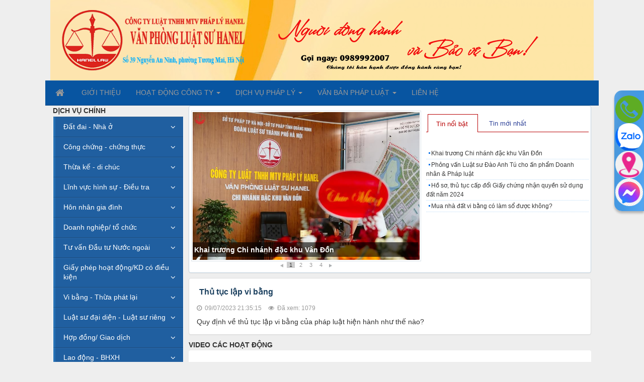

--- FILE ---
content_type: text/html; charset=UTF-8
request_url: https://luathanel.com/lap-vi-bang-cuoc-hop-cua-dai-hoi-dong-co-dong/
body_size: 17929
content:
<!DOCTYPE html>
    <html lang="vi" xmlns="http://www.w3.org/1999/xhtml" prefix="og: http://ogp.me/ns#">
    <head>
<title>Lập vi bằng cuộc họp của Đại hội đồng cổ đông;</title>
<meta name="description" content="Lập vi bằng cuộc họp của Đại hội đồng cổ đông; - Viewcat - Tin Tức - https&#x3A;&#x002F;&#x002F;luathanel.com&#x002F;lap-vi-bang-cuoc-hop-cua-dai-hoi-dong-co-dong&#x002F;">
<meta name="author" content="Văn phòng Luật sư Hanel">
<meta name="copyright" content="Văn phòng Luật sư Hanel [vanphongluatsu@luathanel.com]">
<meta name="generator" content="NukeViet v4.5">
<meta http-equiv="Content-Type" content="text/html; charset=utf-8">
<meta property="og:title" content="Lập vi bằng cuộc họp của Đại hội đồng cổ đông;">
<meta property="og:type" content="website">
<meta property="og:description" content="Lập vi bằng cuộc họp của Đại hội đồng cổ đông; - Viewcat - Tin Tức - https&#x3A;&#x002F;&#x002F;luathanel.com&#x002F;lap-vi-bang-cuoc-hop-cua-dai-hoi-dong-co-dong&#x002F;">
<meta property="og:site_name" content="Văn phòng Luật sư Hanel">
<meta property="og:url" content="https://luathanel.com/lap-vi-bang-cuoc-hop-cua-dai-hoi-dong-co-dong/">
<link rel="shortcut icon" href="/uploads/logo_3_300_300.png">
<link rel="canonical" href="https://luathanel.com/lap-vi-bang-cuoc-hop-cua-dai-hoi-dong-co-dong/">
<link rel="alternate" href="/rss/" title="Tin Tức" type="application/rss+xml">
<link rel="alternate" href="/rss/dich-vu-phap-ly/" title="Tin Tức - Dịch vụ pháp lý" type="application/rss+xml">
<link rel="alternate" href="/rss/doanh-nghiep-to-chuc/" title="Tin Tức - Doanh nghiệp&#x002F; tổ chức" type="application/rss+xml">
<link rel="alternate" href="/rss/thanh-lap-cong-ty-to-chuc-hiep-hoi/" title="Tin Tức - Thành lập công ty&#x002F; tổ chức, hiệp hội" type="application/rss+xml">
<link rel="alternate" href="/rss/thay-doi-dang-ky-kinh-doanh/" title="Tin Tức - Thay đổi đăng ký kinh doanh" type="application/rss+xml">
<link rel="alternate" href="/rss/thanh-lap-chi-nhanh-van-phong-dai-dien/" title="Tin Tức - Thành lập chi nhánh, văn phòng đại diện" type="application/rss+xml">
<link rel="alternate" href="/rss/chuyen-doi-loai-hinh-doanh-nghiep/" title="Tin Tức - Chuyển đổi loại hình doanh nghiệp" type="application/rss+xml">
<link rel="alternate" href="/rss/giai-the-doanh-nghiep-tam-ngung/" title="Tin Tức - Giải thể doanh nghiệp, tạm ngừng" type="application/rss+xml">
<link rel="alternate" href="/rss/thay-doi-dieu-le-tang-giam-von-thay-doi-nguoi-dai-dien-thay/" title="Tin Tức - Thay đổi điều lệ, tăng, giảm vốn, thay đổi người đại diện, thay" type="application/rss+xml">
<link rel="alternate" href="/rss/thay-doi-dia-chi-tru-so-dn-khac-tinh-khac-quan-huyen/" title="Tin Tức - Thay đổi địa chỉ trụ sở DN khác tỉnh, khác quận, huyện" type="application/rss+xml">
<link rel="alternate" href="/rss/thay-doi-tru-so-cung-xa-phuong/" title="Tin Tức - Thay đổi trụ sở cùng xã, phường" type="application/rss+xml">
<link rel="alternate" href="/rss/thay-doi-ten-goi-cong-ty-to-chuc/" title="Tin Tức - Thay đổi tên gọi công ty, tổ chức" type="application/rss+xml">
<link rel="alternate" href="/rss/tu-van-thuong-xuyen-luat-su-rieng/" title="Tin Tức - Tư vấn thường xuyên, luật sư riêng" type="application/rss+xml">
<link rel="alternate" href="/rss/tu-van-mua-ban-doanh-nghiep/" title="Tin Tức - Tư vấn mua bán doanh nghiệp" type="application/rss+xml">
<link rel="alternate" href="/rss/tu-van-dau-tu-nuoc-ngoai/" title="Tin Tức - Tư vấn Đầu tư Nước ngoài" type="application/rss+xml">
<link rel="alternate" href="/rss/thanh-lap-cong-ty/" title="Tin Tức - Thành lập công ty" type="application/rss+xml">
<link rel="alternate" href="/rss/dieu-chinh-giay-chung-nhan-dau-tu/" title="Tin Tức - Điều chỉnh Giấy chứng nhận đầu tư" type="application/rss+xml">
<link rel="alternate" href="/rss/thanh-lap-van-phong-dai-dien-chi-nhanh/" title="Tin Tức - Thành lập văn phòng đại diện, chi nhánh" type="application/rss+xml">
<link rel="alternate" href="/rss/cap-giay-chung-nhan-dau-tu/" title="Tin Tức - Cấp Giấy chứng nhận đầu tư" type="application/rss+xml">
<link rel="alternate" href="/rss/nha-dau-tu-nuoc-ngoai-gop-von-cong-ty-viet-nam/" title="Tin Tức - Nhà đầu tư nước ngoài góp vốn công ty Việt Nam" type="application/rss+xml">
<link rel="alternate" href="/rss/tu-van-thuong-xuyen-luat-su-rieng-dau-tu/" title="Tin Tức - Tư vấn thường xuyên, luật sư riêng Đầu tư" type="application/rss+xml">
<link rel="alternate" href="/rss/cap-giay-phep-cho-nha-thau-nuoc-ngoai/" title="Tin Tức - Cấp giấy phép cho nhà thầu nước ngoài" type="application/rss+xml">
<link rel="alternate" href="/rss/tu-van-chuyen-nhuong-du-an/" title="Tin Tức - Tư vấn chuyển nhượng dự án" type="application/rss+xml">
<link rel="alternate" href="/rss/thanh-lap-van-phong-dai-dien-cong-ty-nuoc-ngoai-tai-viet-nam/" title="Tin Tức - Thành lập văn phòng đại diện công ty nước ngoài tại Việt Nam" type="application/rss+xml">
<link rel="alternate" href="/rss/tu-van-phap-ly-qua-trinh-hoat-dong-du-an/" title="Tin Tức - Tư vấn pháp lý quá trình hoạt động dự án" type="application/rss+xml">
<link rel="alternate" href="/rss/cap-gcnqsdd-cho-doanh-nghiep-thue-mua/" title="Tin Tức - Cấp GCNQSDĐ cho Doanh nghiệp thuê, mua" type="application/rss+xml">
<link rel="alternate" href="/rss/giay-phep-hoat-dong-kd-co-dieu-kien/" title="Tin Tức - Giấy phép hoạt động&#x002F;KD có điều kiện" type="application/rss+xml">
<link rel="alternate" href="/rss/giay-phep-lao-dong/" title="Tin Tức - Giấy phép lao động" type="application/rss+xml">
<link rel="alternate" href="/rss/giay-phep-kinh-doanh-lu-hanh-noi-dia/" title="Tin Tức - Giấy phép kinh doanh lữ hành nội địa" type="application/rss+xml">
<link rel="alternate" href="/rss/giay-phep-kinh-doanh-van-tai-noi-dia/" title="Tin Tức - Giấy phép kinh doanh vận tải nội địa" type="application/rss+xml">
<link rel="alternate" href="/rss/giay-chung-nhan-ve-sinh-an-toan-thuc-pham/" title="Tin Tức - Giấy chưng nhận vệ sinh an toàn thực phẩm" type="application/rss+xml">
<link rel="alternate" href="/rss/cong-bo-phu-hop-quy-dinh-an-toan-thuc-pham/" title="Tin Tức - Công bố phù hợp quy định an toàn thực phẩm" type="application/rss+xml">
<link rel="alternate" href="/rss/tam-tru-cho-nguoi-nuoc-ngoai/" title="Tin Tức - Tạm trú cho người nước ngoài" type="application/rss+xml">
<link rel="alternate" href="/rss/thanh-lap-phong-kham-y-te/" title="Tin Tức - Thành lập phòng khám y tế" type="application/rss+xml">
<link rel="alternate" href="/rss/giay-phep-du-dieu-kien-phong-chay-chua-chay/" title="Tin Tức - Giấy phép đủ điều kiện phòng cháy chữa cháy" type="application/rss+xml">
<link rel="alternate" href="/rss/chung-chi-nang-luc-xay-dung-hang-1-hang-2-hang-3/" title="Tin Tức - Chứng chỉ năng lực xây dựng hạng 1, hạng 2, hạng 3" type="application/rss+xml">
<link rel="alternate" href="/rss/visa-cho-nguoi-nuoc-ngoai/" title="Tin Tức - Visa cho người nước ngoài" type="application/rss+xml">
<link rel="alternate" href="/rss/giay-phep-mang-xa-hoi/" title="Tin Tức - Giấy phép mạng xã hội" type="application/rss+xml">
<link rel="alternate" href="/rss/dat-dai-nha-o/" title="Tin Tức - Đất đai - Nhà ở" type="application/rss+xml">
<link rel="alternate" href="/rss/cap-giay-chung-nhan-quyen-su-dung-dat-lan-dau/" title="Tin Tức - Cấp Giấy chứng nhận quyền sử dụng đất lần đầu" type="application/rss+xml">
<link rel="alternate" href="/rss/mua-ban-chuyen-nhuong-tang-cho-the-chap-thue-gop-von/" title="Tin Tức - Mua bán, chuyển nhượng, tặng cho, thế chấp, thuê, góp vốn" type="application/rss+xml">
<link rel="alternate" href="/rss/tach-nhap-thua-dat/" title="Tin Tức - Tách, nhập thửa đất" type="application/rss+xml">
<link rel="alternate" href="/rss/chuyen-doi-muc-dich-su-dung-dat/" title="Tin Tức - Chuyển đổi mục đích sử dụng đất" type="application/rss+xml">
<link rel="alternate" href="/rss/dinh-chinh-dien-tich-kich-thuoc-canh-thua-thong-tin-chu-su-dung-dat/" title="Tin Tức - Đính chính diện tích, kích thước cạnh thửa, thông tin chủ sử dụng đất" type="application/rss+xml">
<link rel="alternate" href="/rss/khai-nhan-thua-ke/" title="Tin Tức - Khai nhận thừa kế" type="application/rss+xml">
<link rel="alternate" href="/rss/cap-doi-giay-chung-nhan-quyen-su-dung-dat-mat-cu-rach-that-lac/" title="Tin Tức - Cấp đổi Giấy chứng nhận quyền sử dụng đất&#x3A; mất, cũ rách, thất lạc…" type="application/rss+xml">
<link rel="alternate" href="/rss/giai-quyet-tranh-chap-ranh-gioi-chuyen-nhuong-tang-cho-dat-coc-gop-von-the-chap/" title="Tin Tức - &quot;Giải quyết tranh chấp&#x3A; ranh giới, chuyển nhượng, tặng cho, đặt cọc, góp vốn, thế chấp…&quot;" type="application/rss+xml">
<link rel="alternate" href="/rss/thu-tuc-xin-cap-thue-dat-cho-doanh-nghiep/" title="Tin Tức - Thủ tục xin cấp, thuê đất cho doanh nghiệp" type="application/rss+xml">
<link rel="alternate" href="/rss/thu-hoi-giai-phong-mat-bang-boi-thuong-ho-tro-tai-dinh-cu/" title="Tin Tức - Thu hồi giải phóng mặt bằng, bồi thường, hỗ trợ, tái định cư" type="application/rss+xml">
<link rel="alternate" href="/rss/tu-van-giai-quyet-tranh-chap-ve-quyen-su-dung-dat-tai-san-tren-dat/" title="Tin Tức - Tư vấn giải quyết tranh chấp về quyền sử dụng đất, tài sản trên đất" type="application/rss+xml">
<link rel="alternate" href="/rss/cong-chung-chung-thuc/" title="Tin Tức - Công chứng - chứng thực" type="application/rss+xml">
<link rel="alternate" href="/rss/mua-ban-tai-san-dang-ky-o-to-xe-may-may-bay-tau-thuy/" title="Tin Tức - Mua bán tài sản đăng ký ô tô, xe máy, máy bay, tàu thủy" type="application/rss+xml">
<link rel="alternate" href="/rss/hop-dong-chuyen-nhuong-qsdd-hd-mua-ban-nha-o/" title="Tin Tức - Hợp đồng chuyển nhượng QSDĐ, HĐ mua bán nhà ở" type="application/rss+xml">
<link rel="alternate" href="/rss/cong-chung-ban-sao-cac-giay-to-co-gia-tri/" title="Tin Tức - Công chứng bản sao các giấy tờ có giá trị" type="application/rss+xml">
<link rel="alternate" href="/rss/cong-chung-ban-dich-cac-loai-tai-lieu-nuoc-ngoai/" title="Tin Tức - Công chứng bản dịch các loại tài liệu nước ngoài" type="application/rss+xml">
<link rel="alternate" href="/rss/cong-chung-hop-dong-muon-cho-thue-tai-san-hd-dat-coc/" title="Tin Tức - Công chứng Hợp đồng mượn, cho thuê tài sản, HĐ đặt cọc" type="application/rss+xml">
<link rel="alternate" href="/rss/cong-chung-hop-dong-the-chap-cam-co-gop-von/" title="Tin Tức - Công chứng Hợp đồng thế chấp, cầm cố, góp vốn" type="application/rss+xml">
<link rel="alternate" href="/rss/hop-dong-bao-lanh-uy-quyen/" title="Tin Tức - Hợp đồng bảo lãnh, ủy quyền" type="application/rss+xml">
<link rel="alternate" href="/rss/van-ban-khai-nhan-thua-ke-tu-choi-di-san-thua-ke/" title="Tin Tức - Văn bản Khai nhận thừa kế, từ chối di sản thừa kế" type="application/rss+xml">
<link rel="alternate" href="/rss/cam-ket-tai-san-rieng-trong-thoi-ky-hon-nhan/" title="Tin Tức - Cam kết tài sản riêng trong thời kỳ hôn nhân" type="application/rss+xml">
<link rel="alternate" href="/rss/phan-chia-tai-san-vo-chong-trong-thoi-ky-hon-nhan/" title="Tin Tức - Phân chia tài sản vợ chồng trong thời kỳ hôn nhân" type="application/rss+xml">
<link rel="alternate" href="/rss/chung-thuc-xac-nhan-chu-ky-tren-cac-van-ban-giao-dich/" title="Tin Tức - Chứng thực, xác nhận chữ ký trên các văn bản, giao dịch" type="application/rss+xml">
<link rel="alternate" href="/rss/vi-bang-thua-phat-lai/" title="Tin Tức - Vi bằng - Thừa phát lại" type="application/rss+xml">
<link rel="alternate" href="/rss/vi-bang-mua-ban-bat-dong-san-chua-co-gcnqsdd/" title="Tin Tức - Vi bằng mua bán bất động sản chưa có GCNQSDĐ" type="application/rss+xml">
<link rel="alternate" href="/rss/lap-vi-bang-giao-nhan-tien-giao-nhan-giay-to/" title="Tin Tức - Lập vi bằng giao nhận tiền, giao nhận giấy tờ" type="application/rss+xml">
<link rel="alternate" href="/rss/lap-vi-bang-ghi-nhan-cuoc-hop/" title="Tin Tức - Lập vi bằng ghi nhận cuộc họp" type="application/rss+xml">
<link rel="alternate" href="/rss/lap-vi-bang-xac-nhan-thoa-thuan-ve-viec-phan-chia/" title="Tin Tức - Lập vi bằng xác nhận thỏa thuận về việc phân chia" type="application/rss+xml">
<link rel="alternate" href="/rss/lap-vi-bang-xac-nhan-hien-trang-nha-o-cong-trinh/" title="Tin Tức - Lập vi bằng xác nhận hiện trạng nhà ở, công trình" type="application/rss+xml">
<link rel="alternate" href="/rss/lap-vi-bang-xac-nhan-viec-chiem-giu-tai-san/" title="Tin Tức - Lập vi bằng xác nhận việc chiếm giữ tài sản" type="application/rss+xml">
<link rel="alternate" href="/rss/lap-vi-bang-xac-nhan-thiet-hai-su-kien-phap-ly-khac/" title="Tin Tức - Lập vi bằng xác nhận thiệt hại, sự kiện pháp lý khác" type="application/rss+xml">
<link rel="alternate" href="/rss/lap-vi-bang-cuoc-hop-cua-dai-hoi-dong-co-dong/" title="Tin Tức - Lập vi bằng cuộc họp của Đại hội đồng cổ đông;" type="application/rss+xml">
<link rel="alternate" href="/rss/vi-bang-xac-nhan-ghi-nhan-hien-trang-dang-dien-ra/" title="Tin Tức - Vi bằng xác nhận, ghi nhận hiện trạng đang diễn ra" type="application/rss+xml">
<link rel="alternate" href="/rss/vi-bang-ghi-nhan-thuc-trang-vu-khong-boi-nho-danh-du/" title="Tin Tức - Vi bằng ghi nhận thực trạng vu khống, bôi nhọ danh dự" type="application/rss+xml">
<link rel="alternate" href="/rss/vi-bang-ghi-nhan-hanh-vi-duoc-lam-va-khong-duoc-lam/" title="Tin Tức - Vi bằng ghi nhận hành vi được làm và không được làm" type="application/rss+xml">
<link rel="alternate" href="/rss/luat-su-dai-dien-luat-su-rieng/" title="Tin Tức - Luật sư đại diện - Luật sư riêng" type="application/rss+xml">
<link rel="alternate" href="/rss/soan-thao-van-ban-giao-dich/" title="Tin Tức - Soạn thảo văn bản, giao dịch" type="application/rss+xml">
<link rel="alternate" href="/rss/dai-dien-theo-uy-quyen/" title="Tin Tức - Đại diện theo ủy quyền" type="application/rss+xml">
<link rel="alternate" href="/rss/khieu-nai-to-cao/" title="Tin Tức - Khiếu nại, tố cáo" type="application/rss+xml">
<link rel="alternate" href="/rss/dai-dien-dam-phan/" title="Tin Tức - Đại diện đàm phán" type="application/rss+xml">
<link rel="alternate" href="/rss/dai-dien-tham-gia-phien-toa/" title="Tin Tức - Đại diện tham gia phiên tòa" type="application/rss+xml">
<link rel="alternate" href="/rss/nguoi-bao-chua-trong-vu-an-hinh-su/" title="Tin Tức - Người bào chữa trong vụ án hình sự" type="application/rss+xml">
<link rel="alternate" href="/rss/nguoi-bao-ve-quyen-va-loi-ich-hop-phap-cho-duong-su/" title="Tin Tức - Người bảo vệ quyền và lợi ích hợp pháp cho đương sự" type="application/rss+xml">
<link rel="alternate" href="/rss/luat-su-rieng-cho-doanh-nghiep/" title="Tin Tức - Luật sư riêng cho Doanh nghiệp" type="application/rss+xml">
<link rel="alternate" href="/rss/luat-su-rieng-cho-ca-nhan-gia-dinh/" title="Tin Tức - Luật sư riêng cho cá nhân, gia đình" type="application/rss+xml">
<link rel="alternate" href="/rss/ho-tro-tu-van-phap-ly-truc-tiep/" title="Tin Tức - Hỗ trợ, tư vấn pháp lý trực tiếp" type="application/rss+xml">
<link rel="alternate" href="/rss/tu-van-phap-ly-qua-van-ban/" title="Tin Tức - Tư vấn pháp lý qua văn bản" type="application/rss+xml">
<link rel="alternate" href="/rss/hon-nhan-gia-dinh/" title="Tin Tức - Hôn nhân gia đình" type="application/rss+xml">
<link rel="alternate" href="/rss/thu-tuc-ket-hon-ly-hon/" title="Tin Tức - Thủ tục kết hôn, ly hôn" type="application/rss+xml">
<link rel="alternate" href="/rss/quyen-nuoi-con/" title="Tin Tức - Quyền nuôi con" type="application/rss+xml">
<link rel="alternate" href="/rss/xac-dinh-va-phan-chia-tai-san-chung/" title="Tin Tức - Xác định và Phân chia tài sản chung" type="application/rss+xml">
<link rel="alternate" href="/rss/tranh-chap-khi-ly-hon/" title="Tin Tức - Tranh chấp khi ly hôn" type="application/rss+xml">
<link rel="alternate" href="/rss/ly-hon-thuan-tinh/" title="Tin Tức - Ly hôn thuận tình" type="application/rss+xml">
<link rel="alternate" href="/rss/ly-hon-don-phuong/" title="Tin Tức - Ly hôn đơn phương" type="application/rss+xml">
<link rel="alternate" href="/rss/ly-hon-vang-mat/" title="Tin Tức - Ly hôn vắng mặt" type="application/rss+xml">
<link rel="alternate" href="/rss/con-ngoai-gia-thu/" title="Tin Tức - Con ngoài giá thú" type="application/rss+xml">
<link rel="alternate" href="/rss/hon-nhan-co-yeu-to-nuoc-ngoai/" title="Tin Tức - Hôn nhân có yếu tố nước ngoài" type="application/rss+xml">
<link rel="alternate" href="/rss/thu-tuc-xin-xac-nhan-tinh-trang-hon-nhan/" title="Tin Tức - Thủ tục xin xác nhận tình trạng hôn nhân" type="application/rss+xml">
<link rel="alternate" href="/rss/giai-quyet-no-chung-no-rieng-khi-ly-hon/" title="Tin Tức - Giải quyết nợ chung&#x002F; nợ riêng khi ly hôn" type="application/rss+xml">
<link rel="alternate" href="/rss/hop-dong-giao-dich/" title="Tin Tức - Hợp đồng&#x002F; Giao dịch" type="application/rss+xml">
<link rel="alternate" href="/rss/tu-van-soan-thao-cac-hop-dong-theo-yeu-cau/" title="Tin Tức - Tư vấn soạn thảo các Hợp đồng theo yêu cầu" type="application/rss+xml">
<link rel="alternate" href="/rss/tham-gia-dam-phan-cac-dieu-khoan-hop-dong/" title="Tin Tức - Tham gia đàm phán các điều khoản hợp đồng" type="application/rss+xml">
<link rel="alternate" href="/rss/tham-dinh-cac-noi-dung-trong-hop-dong/" title="Tin Tức - Thẩm định các nội dung trong hợp đồng" type="application/rss+xml">
<link rel="alternate" href="/rss/de-xuat-giai-phap-hop-dong-dam-bao-loi-ich-cho-cac-ben/" title="Tin Tức - Đề xuất giải pháp  hợp đồng, đảm bảo lợi ích cho các bên" type="application/rss+xml">
<link rel="alternate" href="/rss/tu-van-giai-quyet-tranh-chap-hop-dong/" title="Tin Tức - Tư vấn, giải quyết tranh chấp hợp đồng" type="application/rss+xml">
<link rel="alternate" href="/rss/ngan-chan-truong-hop-tau-tan-tai-san-tron-tranh-thuc-hien-nghia-vu/" title="Tin Tức - Ngăn chặn trường hợp tẩu tán tài sản, trốn tránh thực hiện nghĩa vụ" type="application/rss+xml">
<link rel="alternate" href="/rss/soan-thao-cac-van-ban-cong-van-de-nghi-thuc-hien-hop-dong/" title="Tin Tức - Soạn thảo các văn bản, công văn đề nghị thực hiện hợp đồng" type="application/rss+xml">
<link rel="alternate" href="/rss/cac-bien-phap-bao-dam-thuc-hien-nghia-vu-theo-hop-dong/" title="Tin Tức - Các biện pháp bảo đảm thực hiện nghĩa vụ theo hợp đồng" type="application/rss+xml">
<link rel="alternate" href="/rss/truong-hop-vi-pham-hop-dong/" title="Tin Tức - Trường hợp vi phạm hợp đồng" type="application/rss+xml">
<link rel="alternate" href="/rss/quyen-don-phuong-cham-dut-hop-dong-phat-hop-dong/" title="Tin Tức - Quyền đơn phương chấm dứt hợp đồng, phạt hợp đồng" type="application/rss+xml">
<link rel="alternate" href="/rss/cham-dut-hop-dong-giai-quyet-hau-qua/" title="Tin Tức - Chấm dứt hợp đồng, giải quyết hậu quả" type="application/rss+xml">
<link rel="alternate" href="/rss/thua-ke-di-chuc/" title="Tin Tức - Thừa kế - di chúc" type="application/rss+xml">
<link rel="alternate" href="/rss/tu-van-lap-di-chuc/" title="Tin Tức - Tư vấn lập di chúc" type="application/rss+xml">
<link rel="alternate" href="/rss/tu-van-di-chuc-co-di-san-de-tho-cung/" title="Tin Tức - Tư vấn di chúc có di sản để thờ cúng" type="application/rss+xml">
<link rel="alternate" href="/rss/giai-quyet-tranh-chap-di-san-thua-ke/" title="Tin Tức - Giải quyết tranh chấp di sản thừa kế" type="application/rss+xml">
<link rel="alternate" href="/rss/khai-nhan-di-san-thua-ke/" title="Tin Tức - Khai nhận di sản thừa kế" type="application/rss+xml">
<link rel="alternate" href="/rss/thue-nghia-vu-tai-chinh-khi-nhan-thua-ke/" title="Tin Tức - thuế, nghĩa vụ tài chính khi nhận thừa kế" type="application/rss+xml">
<link rel="alternate" href="/rss/thua-ke-theo-di-chuc/" title="Tin Tức - Thừa kế theo di chúc" type="application/rss+xml">
<link rel="alternate" href="/rss/thua-ke-theo-phap-luat/" title="Tin Tức - Thừa kế theo pháp luật" type="application/rss+xml">
<link rel="alternate" href="/rss/hang-thua-ke-thua-ke-the-vi-truot-quyen-thua-ke/" title="Tin Tức - Hàng thừa kế, thừa kế thế vị, truốt quyền thừa kế" type="application/rss+xml">
<link rel="alternate" href="/rss/di-san-thua-ke/" title="Tin Tức - Di sản thừa kế" type="application/rss+xml">
<link rel="alternate" href="/rss/thoi-hieu-thuc-hien-khai-nhan-thua-ke/" title="Tin Tức - Thời hiệu thực hiện Khai nhận thừa kế" type="application/rss+xml">
<link rel="alternate" href="/rss/hieu-luc-cua-di-chuc/" title="Tin Tức - Hiệu lực của di chúc" type="application/rss+xml">
<link rel="alternate" href="/rss/lao-dong-bhxh/" title="Tin Tức - Lao động - BHXH" type="application/rss+xml">
<link rel="alternate" href="/rss/hop-dong-lao-dong/" title="Tin Tức - Hợp đồng lao động" type="application/rss+xml">
<link rel="alternate" href="/rss/thoa-uoc-lao-dong-tap-the/" title="Tin Tức - Thỏa ước lao động tập thể" type="application/rss+xml">
<link rel="alternate" href="/rss/bao-hiem-xa-hoi/" title="Tin Tức - Bảo hiểm xã hội" type="application/rss+xml">
<link rel="alternate" href="/rss/sa-thai-cham-dut-hop-dong-lao-dong/" title="Tin Tức - Sa thải, chấm dứt Hợp đồng lao động" type="application/rss+xml">
<link rel="alternate" href="/rss/don-phuong-cham-dut-hop-dong-lao-dong/" title="Tin Tức - Đơn phương chấm dứt Hợp đồng lao động" type="application/rss+xml">
<link rel="alternate" href="/rss/thoi-gio-lam-viec-thoi-gio-nghi-ngoi/" title="Tin Tức - Thời giờ làm việc, thời giờ nghỉ ngơi" type="application/rss+xml">
<link rel="alternate" href="/rss/tranh-chap-lao-dong/" title="Tin Tức - Tranh chấp lao động" type="application/rss+xml">
<link rel="alternate" href="/rss/lao-dong-nu-che-do-thai-san-lao-dong-nu/" title="Tin Tức - Lao động nữ, chế độ thai sản lao động nữ" type="application/rss+xml">
<link rel="alternate" href="/rss/tu-van-xu-ly-ky-luat-lao-dong/" title="Tin Tức - Tư vấn xử lý kỷ luật lao động" type="application/rss+xml">
<link rel="alternate" href="/rss/su-dung-lao-dong-nuoc-ngoai/" title="Tin Tức - Sử dụng lao động nước ngoài" type="application/rss+xml">
<link rel="alternate" href="/rss/cap-giay-phep-lao-dong-cho-nguoi-nuoc-ngoai/" title="Tin Tức - Cấp giấy phép lao động cho người nước ngoài" type="application/rss+xml">
<link rel="alternate" href="/rss/thu-hoi-no-dn-tranh-chap/" title="Tin Tức - Thu hồi nợ DN - Tranh chấp" type="application/rss+xml">
<link rel="alternate" href="/rss/tu-van-lap-ho-so-thu-hoi-no/" title="Tin Tức - Tư vấn lập hồ sơ thu hồi nợ" type="application/rss+xml">
<link rel="alternate" href="/rss/tu-van-thu-hoi-no/" title="Tin Tức - Tư vấn thu hồi nợ" type="application/rss+xml">
<link rel="alternate" href="/rss/tu-van-tra-no/" title="Tin Tức - Tư vấn trả nợ" type="application/rss+xml">
<link rel="alternate" href="/rss/thu-tuc-giai-quyet-pha-san-doanh-nghiep/" title="Tin Tức - Thủ tục giải quyết phá sản doanh nghiệp" type="application/rss+xml">
<link rel="alternate" href="/rss/thu-tuc-khoi-kien-yeu-cau-thanh-toan-no/" title="Tin Tức - Thủ tục khởi kiện yêu cầu thanh toán nợ" type="application/rss+xml">
<link rel="alternate" href="/rss/cac-van-ban-yeu-cau-xac-minh-khoan-no/" title="Tin Tức - Các văn bản, yêu cầu xác minh khoản nợ" type="application/rss+xml">
<link rel="alternate" href="/rss/khoanh-no-xac-nhan-cong-no/" title="Tin Tức - Khoanh nợ, xác nhận công nợ" type="application/rss+xml">
<link rel="alternate" href="/rss/tu-van-thu-tuc-chuyen-cong-no-sang-hinh-thuc-no-kho-doi/" title="Tin Tức - Tư vấn thủ tục chuyển công nợ sang hình thức nợ khó đòi" type="application/rss+xml">
<link rel="alternate" href="/rss/trich-lap-du-phong-phai-thu-kho-doi/" title="Tin Tức - Trích lập dự phòng phải thu khó đòi" type="application/rss+xml">
<link rel="alternate" href="/rss/phan-dinh-lam-ro-cac-khoan-dang-tranh-chap-va-giai-phap-xu-ly/" title="Tin Tức - Phân định, làm rõ các khoản đang tranh chấp và giải pháp xử lý" type="application/rss+xml">
<link rel="alternate" href="/rss/xu-ly-cac-hoa-don-chung-tu-khi-xu-ly-cong-no/" title="Tin Tức - Xử lý các hóa đơn chứng từ khi xử lý công nợ" type="application/rss+xml">
<link rel="alternate" href="/rss/khieu-nai-to-cao-hanh-chinh/" title="Tin Tức - Khiếu nại - Tố cáo &#40;Hành chính&#41;" type="application/rss+xml">
<link rel="alternate" href="/rss/soan-thao-don-thu-kien-nghi-khieu-nai/" title="Tin Tức - Soạn thảo đơn thư kiến nghị, khiếu nại" type="application/rss+xml">
<link rel="alternate" href="/rss/khoi-kien-rut-don-khoi-kien/" title="Tin Tức - Khởi kiện, rút đơn khởi kiện" type="application/rss+xml">
<link rel="alternate" href="/rss/thoi-han-giai-quyet-khieu-nai-to-cao/" title="Tin Tức - Thời hạn giải quyết khiếu nại, tố cáo" type="application/rss+xml">
<link rel="alternate" href="/rss/chu-the-thuc-hien-khieu-nai-to-cao/" title="Tin Tức - Chủ thể thực hiện khiếu nại tố cáo" type="application/rss+xml">
<link rel="alternate" href="/rss/cac-hanh-vi-hanh-chinh-quyet-dinh-hanh-chinh-bi-khieu-nai/" title="Tin Tức - Các hành vi hành chính&#x002F; quyết định hành chính bị khiếu nại" type="application/rss+xml">
<link rel="alternate" href="/rss/pham-vi-to-cao-trach-nhiem-quyen-han-cua-nguoi-to-cao/" title="Tin Tức - Phạm vi tổ cáo, trách nhiệm quyền hạn của người tổ cáo" type="application/rss+xml">
<link rel="alternate" href="/rss/quy-trinh-giai-quyet-khieu-nai/" title="Tin Tức - Quy trình giải quyết khiếu nại" type="application/rss+xml">
<link rel="alternate" href="/rss/quy-trinh-giai-quyet-to-cao/" title="Tin Tức - Quy trình giải quyết tố cáo" type="application/rss+xml">
<link rel="alternate" href="/rss/thu-tuc-giai-quyet-cac-don-thu-kien-nghi/" title="Tin Tức - Thủ tục giải quyết các đơn thư, kiến nghị" type="application/rss+xml">
<link rel="alternate" href="/rss/don-vi-tiep-nhan-giai-quyet-don-thu/" title="Tin Tức - Đơn vị tiếp nhận, giải quyết đơn thư" type="application/rss+xml">
<link rel="alternate" href="/rss/dai-dien-tham-gia-giai-quyet-khieu-nai-to-cao/" title="Tin Tức - Đại diện tham gia giải quyết khiếu nại, tổ cáo" type="application/rss+xml">
<link rel="alternate" href="/rss/linh-vuc-hinh-su-dieu-tra/" title="Tin Tức - Lĩnh vực hình sự  - Điều tra" type="application/rss+xml">
<link rel="alternate" href="/rss/cac-truong-hop-duoc-cong-an-moi-trieu-tap/" title="Tin Tức - Các trường hợp được công an mời, triệu tập" type="application/rss+xml">
<link rel="alternate" href="/rss/tu-van-soan-don-to-giac-toi-pham-kien-nghi-khoi-to/" title="Tin Tức - Tư vấn soạn đơn tố giác tội phạm , kiến nghị khởi tố" type="application/rss+xml">
<link rel="alternate" href="/rss/tham-gia-bao-chua-bao-ve-bi-can-bi-cao/" title="Tin Tức - Tham gia bào chữa, bảo vệ bị can&#x002F; bị cáo" type="application/rss+xml">
<link rel="alternate" href="/rss/khoi-to-vu-an-khoi-to-to-theo-yeu-cau-bi-hai/" title="Tin Tức - Khởi tố vụ án, khởi tố tố theo yêu cầu bị hại" type="application/rss+xml">
<link rel="alternate" href="/rss/tam-giam-tam-giu/" title="Tin Tức - Tạm giam, tạm giữ" type="application/rss+xml">
<link rel="alternate" href="/rss/quyen-moi-luat-su-truong-hop-bat-buoc-co-luat-su/" title="Tin Tức - Quyền mời luật sư, trường hợp bắt buộc có luật sư" type="application/rss+xml">
<link rel="alternate" href="/rss/bat-nguoi-truong-hop-khan-cap-qua-tang/" title="Tin Tức - Bắt người trường hợp khẩn cấp, quả tang" type="application/rss+xml">
<link rel="alternate" href="/rss/che-do-gap-lien-lac-voi-nguoi-than/" title="Tin Tức - Chế độ gặp, liên lạc với người thân" type="application/rss+xml">
<link rel="alternate" href="/rss/giam-nhe-tang-nang-trach-nhiem/" title="Tin Tức - Giảm nhẹ, tăng nặng trách nhiệm" type="application/rss+xml">
<link rel="alternate" href="/rss/chong-nguoi-thi-hanh-cong-vu/" title="Tin Tức - Chống người thi hành công vụ" type="application/rss+xml">
<link rel="alternate" href="/rss/bao-linh-bi-can-bi-cao/" title="Tin Tức - Bảo lĩnh bị can, bị cáo" type="application/rss+xml">
<link rel="alternate" href="/rss/so-huu-tri-tue-sang-che/" title="Tin Tức - Sở hữu trí tuệ - sáng chế" type="application/rss+xml">
<link rel="alternate" href="/rss/tu-van-dang-ky-nhan-hieu/" title="Tin Tức - Tư vấn đăng ký nhãn hiệu" type="application/rss+xml">
<link rel="alternate" href="/rss/trinh-tu-thu-tuc-dang-ky-nhan-hieu/" title="Tin Tức - Trình tự thủ tục đăng ký nhãn hiệu" type="application/rss+xml">
<link rel="alternate" href="/rss/dang-ky-sang-che/" title="Tin Tức - Đăng ký sáng chế" type="application/rss+xml">
<link rel="alternate" href="/rss/xu-ly-vi-pham-nhan-hieu/" title="Tin Tức - Xử lý vi phạm nhãn hiệu" type="application/rss+xml">
<link rel="alternate" href="/rss/cham-dut-hieu-luc-giay-chung-nhan-dang-ky-nhan-hieu/" title="Tin Tức - Chấm dứt hiệu lực Giấy chứng nhận đăng ký nhãn hiệu" type="application/rss+xml">
<link rel="alternate" href="/rss/xin-cap-phep-su-dung-tac-pham-am-nhac/" title="Tin Tức - Xin cấp phép sử dụng tác phẩm âm nhạc" type="application/rss+xml">
<link rel="alternate" href="/rss/dang-ky-chi-dan-dia-ly/" title="Tin Tức - Đăng ký chỉ dẫn địa lý" type="application/rss+xml">
<link rel="alternate" href="/rss/dang-ky-kieu-dang-cong-nghiep/" title="Tin Tức - Đăng ký kiểu dáng công nghiệp" type="application/rss+xml">
<link rel="alternate" href="/rss/dang-ky-bao-ho-quyen-tac-gia/" title="Tin Tức - Đăng ký bảo hộ quyền tác giả" type="application/rss+xml">
<link rel="alternate" href="/rss/thu-tuc-cap-phep-su-dung-tac-pham-am-nhac/" title="Tin Tức - Thủ tục cấp phép sử dụng tác phẩm âm nhạc" type="application/rss+xml">
<link rel="alternate" href="/rss/nhuong-quyen-thuong-mai/" title="Tin Tức - Nhượng quyền thương mại" type="application/rss+xml">
<link rel="alternate" href="/rss/tu-van-dau-thau/" title="Tin Tức - Tư vấn đấu thầu" type="application/rss+xml">
<link rel="alternate" href="/rss/hoat-dong-cong-ty/" title="Tin Tức - Hoạt động công ty" type="application/rss+xml">
<link rel="alternate" href="/rss/hoat-dong-tu-van/" title="Tin Tức - Hoạt động tư vấn" type="application/rss+xml">
<link rel="alternate" href="/rss/hoat-dong-tranh-tung/" title="Tin Tức - Hoạt động tranh tụng" type="application/rss+xml">
<link rel="alternate" href="/rss/hoat-dong-dai-dien/" title="Tin Tức - Hoạt động đại diện" type="application/rss+xml">
<link rel="alternate" href="/rss/thuc-hien-cac-thu-tuc-phap-ly/" title="Tin Tức - Thực hiện các thủ tục pháp lý" type="application/rss+xml">
<link rel="alternate" href="/rss/hoat-dong-giai-quyet-tranh-chap/" title="Tin Tức - Hoạt động giải quyết tranh chấp" type="application/rss+xml">
<link rel="alternate" href="/rss/hoat-dong-dao-tao-boi-duong-nghiep-vu/" title="Tin Tức - Hoạt động đào tạo, bồi dưỡng nghiệp vụ" type="application/rss+xml">
<link rel="alternate" href="/rss/hoat-dong-tro-giup-phap-ly/" title="Tin Tức - Hoạt động trợ giúp pháp lý" type="application/rss+xml">
<link rel="alternate" href="/rss/hoat-dong-tu-thien/" title="Tin Tức - Hoạt động từ thiện" type="application/rss+xml">
<link rel="alternate" href="/rss/hoat-dong-ngoai-khoa/" title="Tin Tức - Hoạt động ngoại khóa" type="application/rss+xml">
<link rel="alternate" href="/rss/hoat-dong-khac/" title="Tin Tức - Hoạt động khác" type="application/rss+xml">
<link rel="alternate" href="/rss/tuyen-dung/" title="Tin Tức - Tuyển dụng" type="application/rss+xml">
<link rel="alternate" href="/rss/tuyen-dung-luat-su/" title="Tin Tức - Tuyển dụng Luật sư" type="application/rss+xml">
<link rel="alternate" href="/rss/tuyen-dung-chuyen-vien-phap-ly/" title="Tin Tức - Tuyển dụng chuyên viên pháp lý" type="application/rss+xml">
<link rel="alternate" href="/rss/tuyen-hoc-viec/" title="Tin Tức - Tuyển học việc" type="application/rss+xml">
<link rel="alternate" href="/rss/tuyen-thuc-tap-sinh/" title="Tin Tức - Tuyển thực tập sinh" type="application/rss+xml">
<link rel="alternate" href="/rss/tuyen-dung-cac-vi-tri-khac/" title="Tin Tức - Tuyển dụng các vị trí khác" type="application/rss+xml">
<link rel="preload" as="style" href="/assets/css/font-awesome.min.css?t=1753442475" type="text/css">
<link rel="preload" as="style" href="/themes/default/css/bootstrap.non-responsive.css?t=1753442475" type="text/css">
<link rel="preload" as="style" href="/themes/default/css/style.css?t=1753442475" type="text/css">
<link rel="preload" as="style" href="/themes/default/css/style.non-responsive.css?t=1753442475" type="text/css">
<link rel="preload" as="style" href="/themes/default/css/news.css?t=1753442475" type="text/css">
<link rel="preload" as="style" href="/themes/default/css/custom.css?t=1753442475" type="text/css">
<link rel="preload" as="style" href="/assets/css/default.vi.0.css?t=1753442475" type="text/css">
<link rel="preload" as="style" href="/themes/default/css/contentslider.css?t=1753442475" type="text/css">
<link rel="preload" as="style" href="/themes/default/images/videoclips/flexslider/flexslider.css?t=1753442475" type="text/css">
<link rel="preload" as="style" href="/themes/default/css/jquery.metisMenu.css?t=1753442475" type="text/css">
<link rel="preload" as="style" href="/themes/default/css/tmsmenu.css?t=1753442475" type="text/css">
<link rel="preload" as="script" href="/assets/js/jquery/jquery.min.js?t=1753442475" type="text/javascript">
<link rel="preload" as="script" href="/assets/js/language/vi.js?t=1753442475" type="text/javascript">
<link rel="preload" as="script" href="/assets/js/DOMPurify/purify3.js?t=1753442475" type="text/javascript">
<link rel="preload" as="script" href="/assets/js/global.js?t=1753442475" type="text/javascript">
<link rel="preload" as="script" href="/assets/js/site.js?t=1753442475" type="text/javascript">
<link rel="preload" as="script" href="/themes/default/js/news.js?t=1753442475" type="text/javascript">
<link rel="preload" as="script" href="/themes/default/js/main.js?t=1753442475" type="text/javascript">
<link rel="preload" as="script" href="/themes/default/js/custom.js?t=1753442475" type="text/javascript">
<link rel="preload" as="script" href="/assets/js/jquery/jquery.imgpreload.min.js?t=1753442475" type="text/javascript">
<link rel="preload" as="script" href="/themes/default/js/contentslider.js?t=1753442475" type="text/javascript">
<link rel="preload" as="script" href="/assets/js/jquery-ui/jquery-ui.min.js?t=1753442475" type="text/javascript">
<link rel="preload" as="script" href="/themes/default/images/videoclips/flexslider/jquery.flexslider.js?t=1753442475" type="text/javascript">
<link rel="preload" as="script" href="/themes/default/images/videoclips/jwplayer/jwplayer.js?t=1753442475" type="text/javascript">
<link rel="preload" as="script" href="/assets/js/jquery/jquery.metisMenu.js?t=1753442475" type="text/javascript">
<link rel="preload" as="script" href="/themes/default/js/bootstrap.min.js?t=1753442475" type="text/javascript">
<link rel="preload" as="script" href="/themes/default/js/tmsmenu.js?t=1753442475" type="text/javascript">
<link rel="stylesheet" href="/assets/css/font-awesome.min.css?t=1753442475">
<link rel="stylesheet" href="/themes/default/css/bootstrap.non-responsive.css?t=1753442475">
<link rel="stylesheet" href="/themes/default/css/style.css?t=1753442475">
<link rel="stylesheet" href="/themes/default/css/style.non-responsive.css?t=1753442475">
<link rel="StyleSheet" href="/themes/default/css/news.css?t=1753442475">
<link rel="stylesheet" href="/themes/default/css/custom.css?t=1753442475">
<link rel="stylesheet" href="/assets/css/default.vi.0.css?t=1753442475">
<link type="text/css" rel="stylesheet" href="/themes/default/css/contentslider.css?t=1753442475" />
<link rel="stylesheet" href="/themes/default/images/videoclips/flexslider/flexslider.css?t=1753442475" type="text/css" media="screen" />
<link rel="stylesheet" type="text/css"	href="/themes/default/css/jquery.metisMenu.css?t=1753442475" />
<link rel="stylesheet" type="text/css" media="all" href="/themes/default/css/tmsmenu.css?t=1753442475" />
<style>
	#hotline_button {
		position: fixed;
		top: 25%;
		right: 0;
		background: linear-gradient(98.88deg, #6db4f5 -25.31%, #4c99db 18.62%, #4299e5 52.38%, #54a6f1 94.98%, #4490d3 119.04%);
		box-shadow: 0px 4px 4px rgb(0 0 0 / 25%);
		border-radius: 15px 0px 0px 15px;
		padding: 10px 2px;
		z-index: 999;
	}
	#hotline_button ul {
		margin: 0;
		padding: 0;
	}
	#hotline_button img {
		height: 55px;
		width: 55px;
		border-radius: 100% !important;
		-webkit-animation: phonering-alo-circle-img-anim 1s infinite ease-in-out;
		animation: phonering-alo-circle-img-anim 1s infinite ease-in-out;
		-webkit-transform-origin: 50% 50%;
		-ms-transform-origin: 50% 50%;
		transform-origin: 50% 50%;
	}
	@-webkit-keyframes phonering-alo-circle-img-anim {
		0% {
			-webkit-transform: rotate(0) scale(1) skew(1deg)
		}

		10% {
			-webkit-transform: rotate(-25deg) scale(1) skew(1deg)
		}

		20% {
			-webkit-transform: rotate(25deg) scale(1) skew(1deg)
		}

		30% {
			-webkit-transform: rotate(-25deg) scale(1) skew(1deg)
		}

		40% {
			-webkit-transform: rotate(25deg) scale(1) skew(1deg)
		}

		50% {
			-webkit-transform: rotate(0) scale(1) skew(1deg)
		}

		100% {
			-webkit-transform: rotate(0) scale(1) skew(1deg)
		}
	}
</style>
</head>
    <body>

  <!-- Mobile Header -->
  <div class="wsmobileheader clearfix ">
    <a id="wsnavtoggle" class="wsanimated-arrow"><span></span></a>
    <span class="smllogo"> <a title="Văn phòng Luật sư Hanel" href="/"><img src="/uploads/logo_hanel_2025.png" alt="Văn phòng Luật sư Hanel"style="height:50px;width:auto;"></a></span>
    <a href="tel:0989992007" class="callusbtn"><i class="fa fa-phone"></i></a>
  </div>

<div class="wraper">
<div id="header">
<div class="logo">
<a title="Văn phòng Luật sư Hanel" href="/"><img src="/uploads/logo_hanel_2025.png" alt="Văn phòng Luật sư Hanel"></a>
</div>
<div class="right-tms"><img src="/uploads/banner-hanel-2025.png" alt="Văn phòng Luật sư Hanel"> </div></div>

</div>
  <div class="wsmainfull clearfix">
    <div class="wsmainwp clearfix">
      <div class="tms_menu_top"></div>
	<div class="navbar navbar-default navbar-static-top" role="navigation">
    <div class="navbar-header">
        <button type="button" class="navbar-toggle" data-toggle="collapse" data-target="#menu-site-default">
            <span class="sr-only">&nbsp;</span> <span class="icon-bar">&nbsp;</span> <span class="icon-bar">&nbsp;</span> <span class="icon-bar">&nbsp;</span>
        </button>
    </div>
    <div class="collapse navbar-collapse" id="menu-site-default">
        <ul class="nav navbar-nav">
            <li><a class="home" title="Trang nhất" href="/"><em class="fa fa-lg fa-home">&nbsp;</em><span class="visible-xs-inline-block"> Trang nhất</span></a></li>
                        <li  role="presentation"><a class="dropdown-toggle"  href="/about/" role="button" aria-expanded="false" title="GIỚI THIỆU">  GIỚI THIỆU</a> </li>
            <li  class="dropdown" role="presentation"><a class="dropdown-toggle"  href="/hoat-dong-cong-ty/" role="button" aria-expanded="false" title="HOẠT ĐỘNG CÔNG TY">  HOẠT ĐỘNG CÔNG TY <strong class="caret">&nbsp;</strong>
                </a>  <ul class="dropdown-menu">
        <li><a href="/hoat-dong-tu-van/" title="Hoạt động tư vấn">Hoạt động tư vấn</a></li>
    <li><a href="/hoat-dong-tranh-tung/" title="Hoạt động tranh tụng">Hoạt động tranh tụng</a></li>
    <li><a href="/hoat-dong-dai-dien/" title="Hoạt động đại diện">Hoạt động đại diện</a></li>
    <li><a href="/thuc-hien-cac-thu-tuc-phap-ly/" title="Thực hiện các thủ tục pháp lý">Thực hiện các thủ tục pháp lý</a></li>
    <li><a href="/hoat-dong-giai-quyet-tranh-chap/" title="Hoạt động giải quyết tranh chấp">Hoạt động giải quyết tranh chấp</a></li>
    <li><a href="/hoat-dong-dao-tao-boi-duong-nghiep-vu/" title="Hoạt động đào tạo, bồi dưỡng nghiệp vụ">Hoạt động đào tạo, bồi dưỡng nghiệp vụ</a></li>
    <li><a href="/hoat-dong-tro-giup-phap-ly/" title="Hoạt động trợ giúp pháp lý">Hoạt động trợ giúp pháp lý</a></li>
    <li><a href="/hoat-dong-tu-thien/" title="Hoạt động từ thiện">Hoạt động từ thiện</a></li>
    <li><a href="/hoat-dong-ngoai-khoa/" title="Hoạt động ngoại khóa">Hoạt động ngoại khóa</a></li>
    <li><a href="/hoat-dong-khac/" title="Hoạt động khác">Hoạt động khác</a></li>
</ul> </li>
            <li  class="dropdown" role="presentation"><a class="dropdown-toggle"  href="/dich-vu-phap-ly/" role="button" aria-expanded="false" title="DỊCH VỤ PHÁP LÝ">  DỊCH VỤ PHÁP LÝ <strong class="caret">&nbsp;</strong>
                </a>  <ul class="dropdown-menu">
        <li><a href="/dat-dai-nha-o/" title="Đất đai - Nhà ở">Đất đai - Nhà ở</a></li>
    <li><a href="/cong-chung-chung-thuc/" title="Công chứng - chứng thực">Công chứng - chứng thực</a></li>
    <li><a href="/thua-ke-di-chuc/" title="Thừa kế - di chúc">Thừa kế - di chúc</a></li>
    <li><a href="/giay-phep-hoat-dong-kd-co-dieu-kien/" title="Giấy phép hoạt động&#x002F;KD có điều kiện">Giấy phép hoạt động&#x002F;KD có điều kiện</a></li>
    <li><a href="/doanh-nghiep-to-chuc/" title="Doanh nghiệp&#x002F; tổ chức">Doanh nghiệp&#x002F; tổ chức</a></li>
    <li><a href="/tu-van-dau-tu-nuoc-ngoai/" title="Tư vấn Đầu tư Nước ngoài">Tư vấn Đầu tư Nước ngoài</a></li>
    <li><a href="/vi-bang-thua-phat-lai/" title="Vi bằng - Thừa phát lại">Vi bằng - Thừa phát lại</a></li>
    <li><a href="/luat-su-dai-dien-luat-su-rieng/" title="Luật sư đại diện - Luật sư riêng">Luật sư đại diện - Luật sư riêng</a></li>
    <li><a href="/hon-nhan-gia-dinh/" title="Hôn nhân gia đình">Hôn nhân gia đình</a></li>
    <li><a href="/hop-dong-giao-dich/" title="Hợp đồng&#x002F; Giao dịch">Hợp đồng&#x002F; Giao dịch</a></li>
    <li><a href="/lao-dong-bhxh/" title="Lao động - BHXH">Lao động - BHXH</a></li>
    <li><a href="/thu-hoi-no-dn-tranh-chap/" title="Thu hồi nợ DN - Tranh chấp">Thu hồi nợ DN - Tranh chấp</a></li>
    <li><a href="/khieu-nai-to-cao-hanh-chinh/" title="Khiếu nại - Tố cáo &#40;Hành chính&#41;">Khiếu nại - Tố cáo &#40;Hành chính&#41;</a></li>
    <li><a href="/linh-vuc-hinh-su-dieu-tra/" title="Lĩnh vực hình sự - Điều tra">Lĩnh vực hình sự - Điều tra</a></li>
    <li><a href="/so-huu-tri-tue-sang-che/" title="Sở hữu trí tuệ - sáng chế">Sở hữu trí tuệ - sáng chế</a></li>
    <li><a href="/tu-van-dau-thau/" title="Tư vấn đấu thầu">Tư vấn đấu thầu</a></li>
</ul> </li>
            <li  class="dropdown" role="presentation"><a class="dropdown-toggle"  href="/laws/" role="button" aria-expanded="false" title="VĂN BẢN PHÁP LUẬT">  VĂN BẢN PHÁP LUẬT <strong class="caret">&nbsp;</strong>
                </a>  <ul class="dropdown-menu">
        <li><a href="/laws/Mau-van-ban/" title="MẪU VĂN BẢN">MẪU VĂN BẢN</a></li>
    <li><a href="/laws/Luat/" title="Luật">Luật</a></li>
    <li><a href="/laws/Nghi-dinh/" title="Nghị định">Nghị định</a></li>
    <li><a href="/laws/Thong-tu/" title="Thông tư">Thông tư</a></li>
    <li><a href="/laws/Quyet-dinh/" title="Quyết định">Quyết định</a></li>
    <li><a href="/laws/Cong-van/" title="Công văn">Công văn</a></li>
</ul> </li>
            <li  role="presentation"><a class="dropdown-toggle"  href="/contact/" role="button" aria-expanded="false" title="LIÊN HỆ">  LIÊN HỆ</a> </li>
        </ul>
    </div>
</div>
<div id="hotline_button">
<ul>
				<li><a href="tel:0989992007"> <img  src="/uploads/hotline/call_icon.png" alt=""></a></li>
		<li><a href="https://zalo.me/0989992007"> <img  src="/uploads/hotline/icon_zalo.png" alt=""></a></li>
		<li><a href="https://goo.gl/maps/BvKcKs6eWrWzizDp9"> <img  src="/uploads/hotline/icon-map1.png" alt=""></a></li>
		<li><a href="https://m.me/luathanel"> <img  src="/uploads/hotline/mesenger_icon.jpg" alt=""></a></li>
</ul>
</div>

    </div>
  </div>
<div class="wraper tms_wraper_top">
<div class="container">
<div class="row">
</div>
<div class="row">
    <div class="col-sm-24 col-md-18 col-sm-push-0 col-md-push-6 tms_center_top">
<div id="topnews" class="panel panel-default clearfix" style="display:none">
	<div class="row">
				<div class="col-md-14">
			<div id="slider1" class="sliderwrapper">
								<div class="contentdiv clearfix">
					<a title="Khai trương Chi nhánh đặc khu Vân Đồn" href="/hoat-dong-cong-ty/khai-truong-chi-nhanh-dac-khu-van-don-508.html" ><img class="img-responsive" id="slImg0" src="/assets/images/pix.gif" alt="DSC09883 &#40;Copy&#41;" /></a><h3><a title="Khai trương Chi nhánh đặc khu Vân Đồn" href="/hoat-dong-cong-ty/khai-truong-chi-nhanh-dac-khu-van-don-508.html" >Khai trương Chi nhánh đặc khu Vân Đồn</a></h3>
				</div>
				<div class="contentdiv clearfix">
					<a title="Phỏng vấn Luật sư Đào Anh Tú cho ấn phẩm Doanh nhân &amp; Pháp luật" href="/hoat-dong-khac/phong-van-luat-su-dao-anh-tu-cho-an-pham-doanh-nhan-phap-luat-507.html" ><img class="img-responsive" id="slImg1" src="/assets/images/pix.gif" alt="ẤN PHẨM DOANH NHÂN VÀ PHÁP LUẬT" /></a><h3><a title="Phỏng vấn Luật sư Đào Anh Tú cho ấn phẩm Doanh nhân &amp; Pháp luật" href="/hoat-dong-khac/phong-van-luat-su-dao-anh-tu-cho-an-pham-doanh-nhan-phap-luat-507.html" >Phỏng vấn Luật sư Đào Anh Tú cho ấn phẩm Doanh nhân &amp; Pháp luật</a></h3>
				</div>
				<div class="contentdiv clearfix">
					<a title="Hồ sơ, thủ tục cấp đổi Giấy chứng nhận quyền sử dụng đất năm 2024" href="/dich-vu-phap-ly/ho-so-thu-tuc-cap-doi-giay-chung-nhan-quyen-su-dung-dat-nam-2024-499.html" ><img class="img-responsive" id="slImg2" src="/assets/images/pix.gif" alt="Hồ sơ, thủ tục cấp đổi Giấy chứng nhận quyền sử dụng đất năm 2024" /></a><h3><a title="Hồ sơ, thủ tục cấp đổi Giấy chứng nhận quyền sử dụng đất năm 2024" href="/dich-vu-phap-ly/ho-so-thu-tuc-cap-doi-giay-chung-nhan-quyen-su-dung-dat-nam-2024-499.html" >Hồ sơ, thủ tục cấp đổi Giấy chứng nhận quyền sử dụng đất năm 2024</a></h3>
				</div>
				<div class="contentdiv clearfix">
					<a title="Mua nhà đất vi bằng có làm sổ được không?" href="/dich-vu-phap-ly/mua-nha-dat-vi-bang-co-lam-so-duoc-khong-497.html" ><img class="img-responsive" id="slImg3" src="/assets/images/pix.gif" alt="Hình ảnh minh họa vi bằng" /></a><h3><a title="Mua nhà đất vi bằng có làm sổ được không?" href="/dich-vu-phap-ly/mua-nha-dat-vi-bang-co-lam-so-duoc-khong-497.html" >Mua nhà đất vi bằng có làm sổ được không?</a></h3>
				</div>
			</div>
			<div id="paginate-slider1" class="pagination">&nbsp;</div>
		</div>
		<div  class="col-md-10">
		<div  id="tabs" class="tabs">
			<ul class="nav nav-tabs">
								<li>
					<a href="#tabs-1">Tin nổi bật</a>
				</li>
				<li>
					<a href="#tabs-2">Tin mới nhất</a>
				</li>
			</ul>
			<div class="clear">&nbsp;</div>
						<div id="tabs-1">
								<ul class="lastest-news">
										<li>
						<a title="Khai trương Chi nhánh đặc khu Vân Đồn" class="show" href="/hoat-dong-cong-ty/khai-truong-chi-nhanh-dac-khu-van-don-508.html"  data-content="Công ty Luật TNHH MTV pháp lý Hanel chính thức mở chi nhánh tại đặc khu Vân Đồn" data-img="/uploads/news/2025_07/dsc09883-copy.jpg" data-rel="block_headline_tooltip">Khai trương Chi nhánh đặc khu Vân Đồn</a>
					</li>
					<li>
						<a title="Phỏng vấn Luật sư Đào Anh Tú cho ấn phẩm Doanh nhân &amp; Pháp luật" class="show" href="/hoat-dong-khac/phong-van-luat-su-dao-anh-tu-cho-an-pham-doanh-nhan-phap-luat-507.html"  data-content="" data-img="/uploads/news/2024_07/anh-bao.jpg" data-rel="block_headline_tooltip">Phỏng vấn Luật sư Đào Anh Tú cho ấn phẩm Doanh nhân &amp; Pháp luật</a>
					</li>
					<li>
						<a title="Hồ sơ, thủ tục cấp đổi Giấy chứng nhận quyền sử dụng đất năm 2024" class="show" href="/dich-vu-phap-ly/ho-so-thu-tuc-cap-doi-giay-chung-nhan-quyen-su-dung-dat-nam-2024-499.html"  data-content="" data-img="/uploads/news/2024_06/tai-xuong_366_200.jpg" data-rel="block_headline_tooltip">Hồ sơ, thủ tục cấp đổi Giấy chứng nhận quyền sử dụng đất năm 2024</a>
					</li>
					<li>
						<a title="Mua nhà đất vi bằng có làm sổ được không?" class="show" href="/dich-vu-phap-ly/mua-nha-dat-vi-bang-co-lam-so-duoc-khong-497.html"  data-content="" data-img="/uploads/news/2024_06/anh-dai-dien-ghep-3.jpg" data-rel="block_headline_tooltip">Mua nhà đất vi bằng có làm sổ được không?</a>
					</li>
				</ul>
			</div>
			<div id="tabs-2">
								<ul class="lastest-news">
										<li>
						<a title="Khai trương Chi nhánh đặc khu Vân Đồn" class="show" href="/hoat-dong-cong-ty/khai-truong-chi-nhanh-dac-khu-van-don-508.html"  data-content="Công ty Luật TNHH MTV pháp lý Hanel chính thức mở chi nhánh tại đặc khu Vân Đồn" data-img="/uploads/news/2025_07/dsc09883-copy.jpg" data-rel="block_headline_tooltip">Khai trương Chi nhánh đặc khu Vân Đồn</a>
					</li>
					<li>
						<a title="Phỏng vấn Luật sư Đào Anh Tú cho ấn phẩm Doanh nhân &amp; Pháp luật" class="show" href="/hoat-dong-khac/phong-van-luat-su-dao-anh-tu-cho-an-pham-doanh-nhan-phap-luat-507.html"  data-content="" data-img="/uploads/news/2024_07/anh-bao.jpg" data-rel="block_headline_tooltip">Phỏng vấn Luật sư Đào Anh Tú cho ấn phẩm Doanh nhân &amp; Pháp luật</a>
					</li>
					<li>
						<a title="Hồ sơ, thủ tục cấp đổi Giấy chứng nhận quyền sử dụng đất năm 2024" class="show" href="/dich-vu-phap-ly/ho-so-thu-tuc-cap-doi-giay-chung-nhan-quyen-su-dung-dat-nam-2024-499.html"  data-content="" data-img="/uploads/news/2024_06/tai-xuong_366_200.jpg" data-rel="block_headline_tooltip">Hồ sơ, thủ tục cấp đổi Giấy chứng nhận quyền sử dụng đất năm 2024</a>
					</li>
					<li>
						<a title="Mua nhà đất vi bằng có làm sổ được không?" class="show" href="/dich-vu-phap-ly/mua-nha-dat-vi-bang-co-lam-so-duoc-khong-497.html"  data-content="" data-img="/uploads/news/2024_06/anh-dai-dien-ghep-3.jpg" data-rel="block_headline_tooltip">Mua nhà đất vi bằng có làm sổ được không?</a>
					</li>
				</ul>
			</div>
		</div></div>
	</div>
</div>
<div class="news_column">
        <div class="panel panel-default">
        <div class="panel-body featured">
            <h2>
                <a href="/lap-vi-bang-cuoc-hop-cua-dai-hoi-dong-co-dong/[base64].html" title="Thủ tục lập vi bằng" >Thủ tục lập vi bằng</a>
            </h2>
            <div class="text-muted">
                <ul class="list-unstyled list-inline">
                    <li>
                        <em class="fa fa-clock-o">&nbsp;</em> 09/07/2023 21:35:15
                    </li>
                    <li>
                        <em class="fa fa-eye">&nbsp;</em> Đã xem: 1079
                    </li>
                </ul>
            </div>
            Quy định về thủ tục lập vi bằng của pháp luật hiện hành như thế nào?
        </div>
    </div>
</div>
        <div class="tms_block">
	<div class="tms_block_heading">
		<h3>VIDEO CÁC HOẠT ĐỘNG</h3>
	</div>
	<div class="tms_block_body">
<div id="videotop45" class="flexslider videotop col-md-24">
    <ul class="groups_notice slides">
                <li class="clearfix">
                        <div class="clearfix">
                <iframe id="ytvideo_bl45_v8" allowfullscreen="allowfullscreen" frameborder="0"  src="//www.youtube.com/embed/mL7zJa4-AFA?rel=0&amp;controls=1&amp;autohide=0"></iframe>
            </div>
        </li>
        <li class="clearfix">
                        <div class="clearfix">
                <iframe id="ytvideo_bl45_v7" allowfullscreen="allowfullscreen" frameborder="0"  src="//www.youtube.com/embed/sTNJdJK55PU?rel=0&amp;controls=1&amp;autohide=0"></iframe>
            </div>
        </li>
        <li class="clearfix">
                        <div class="clearfix">
                <iframe id="ytvideo_bl45_v5" allowfullscreen="allowfullscreen" frameborder="0"  src="//www.youtube.com/embed/2hQSQaPPjBE?rel=0&amp;controls=1&amp;autohide=0"></iframe>
            </div>
        </li>
        <li class="clearfix">
                        <div class="clearfix">
                <iframe id="ytvideo_bl45_v4" allowfullscreen="allowfullscreen" frameborder="0"  src="//www.youtube.com/embed/seaqmk-1BoI?rel=0&amp;controls=1&amp;autohide=0"></iframe>
            </div>
        </li>
        <li class="clearfix">
                        <div class="clearfix">
                <iframe id="ytvideo_bl45_v3" allowfullscreen="allowfullscreen" frameborder="0"  src="//www.youtube.com/embed/FgidEfmi00U?rel=0&amp;controls=1&amp;autohide=0"></iframe>
            </div>
        </li>
    </ul>
</div>

<ul class="flex-direction-nav">
    <li class="flex-nav-prev"><a href="#" class="flex-next">Sau <i class="fa fa-angle-right fa-lg"></i></a></li>
    <li class="flex-nav-next"><a href="#" class="flex-prev"><i class="fa fa-angle-left fa-lg"></i> Trước</a></li>
</ul>
	</div>
</div>

    </div>
	<div class="col-sm-6 col-md-6 col-sm-pull-18 col-md-pull-18  tms-an">
		<div class="tms_block_danhmuc">
	<div class="tms_block_danhmuc_heading">
		<h3>DỊCH VỤ CHÍNH</h3>
	</div>
	<div class="tms_block_danhmuc_body">
<div class="clearfix panel metismenu">
	<aside class="sidebar">
		<nav class="sidebar-nav">
			<ul id="menu_31">
									<li>
						<a title="Đất đai - Nhà ở" href="/dat-dai-nha-o/">Đất đai - Nhà ở</a>
												<span class="fa arrow expand"></span>
												<ul>
							<li>
	<a title="Cấp Giấy chứng nhận quyền sử dụng đất lần đầu" href="/cap-giay-chung-nhan-quyen-su-dung-dat-lan-dau/" class="sf-with-ul">Cấp Giấy chứng nhận quyền sử dụng đất lần đầu</a>
</li>
<li>
	<a title="Mua bán, chuyển nhượng, tặng cho, thế chấp, thuê, góp vốn" href="/mua-ban-chuyen-nhuong-tang-cho-the-chap-thue-gop-von/" class="sf-with-ul">Mua bán, chuyển nhượng, tặng cho, thế chấp, thuê, góp vốn</a>
</li>
<li>
	<a title="Tách, nhập thửa đất" href="/tach-nhap-thua-dat/" class="sf-with-ul">Tách, nhập thửa đất</a>
</li>
<li>
	<a title="Chuyển đổi mục đích sử dụng đất" href="/chuyen-doi-muc-dich-su-dung-dat/" class="sf-with-ul">Chuyển đổi mục đích sử dụng đất</a>
</li>
<li>
	<a title="Đính chính diện tích, kích thước cạnh thửa, thông tin chủ sử dụng đất" href="/dinh-chinh-dien-tich-kich-thuoc-canh-thua-thong-tin-chu-su-dung-dat/" class="sf-with-ul">Đính chính diện tích, kích thước cạnh thửa, thông tin chủ sử dụng đất</a>
</li>
<li>
	<a title="Khai nhận thừa kế" href="/khai-nhan-thua-ke/" class="sf-with-ul">Khai nhận thừa kế</a>
</li>
<li>
	<a title="Cấp đổi Giấy chứng nhận quyền sử dụng đất&#x3A; mất, cũ rách, thất lạc…" href="/cap-doi-giay-chung-nhan-quyen-su-dung-dat-mat-cu-rach-that-lac/" class="sf-with-ul">Cấp đổi Giấy chứng nhận quyền sử dụng đất&#x3A; mất, cũ rách, thất lạc…</a>
</li>
<li>
	<a title="Giải quyết tranh chấp&#x3A; ranh giới, chuyển nhượng, tặng cho, đặt cọc, góp vốn, thế chấp…" href="/giai-quyet-tranh-chap-ranh-gioi-chuyen-nhuong-tang-cho-dat-coc-gop-von-the-chap/" class="sf-with-ul">Giải quyết tranh chấp&#x3A; ranh giới, chuyển nhượng, tặng cho, đặt cọc, góp vốn, thế chấp…</a>
</li>
<li>
	<a title="Thủ tục xin cấp, thuê đất cho doanh nghiệp" href="/thu-tuc-xin-cap-thue-dat-cho-doanh-nghiep/" class="sf-with-ul">Thủ tục xin cấp, thuê đất cho doanh nghiệp</a>
</li>
<li>
	<a title="Thu hồi giải phóng mặt bằng, bồi thường, hỗ trợ, tái định cư" href="/thu-hoi-giai-phong-mat-bang-boi-thuong-ho-tro-tai-dinh-cu/" class="sf-with-ul">Thu hồi giải phóng mặt bằng, bồi thường, hỗ trợ, tái định cư</a>
</li>
<li>
	<a title="Tư vấn giải quyết tranh chấp về quyền sử dụng đất, tài sản trên đất" href="/tu-van-giai-quyet-tranh-chap-ve-quyen-su-dung-dat-tai-san-tren-dat/" class="sf-with-ul">Tư vấn giải quyết tranh chấp về quyền sử dụng đất, tài sản trên đất</a>
</li>

						</ul>
					</li>
					<li>
						<a title="Công chứng - chứng thực" href="/cong-chung-chung-thuc/">Công chứng - chứng thực</a>
												<span class="fa arrow expand"></span>
												<ul>
							<li>
	<a title="Mua bán tài sản đăng ký ô tô, xe máy, máy bay, tàu thủy" href="/mua-ban-tai-san-dang-ky-o-to-xe-may-may-bay-tau-thuy/" class="sf-with-ul">Mua bán tài sản đăng ký ô tô, xe máy, máy bay, tàu thủy</a>
</li>
<li>
	<a title="Hợp đồng chuyển nhượng QSDĐ, HĐ mua bán nhà ở" href="/hop-dong-chuyen-nhuong-qsdd-hd-mua-ban-nha-o/" class="sf-with-ul">Hợp đồng chuyển nhượng QSDĐ, HĐ mua bán nhà ở</a>
</li>
<li>
	<a title="Công chứng bản sao các giấy tờ có giá trị" href="/cong-chung-ban-sao-cac-giay-to-co-gia-tri/" class="sf-with-ul">Công chứng bản sao các giấy tờ có giá trị</a>
</li>
<li>
	<a title="Công chứng bản dịch các loại tài liệu nước ngoài" href="/cong-chung-ban-dich-cac-loai-tai-lieu-nuoc-ngoai/" class="sf-with-ul">Công chứng bản dịch các loại tài liệu nước ngoài</a>
</li>
<li>
	<a title="Công chứng Hợp đồng mượn, cho thuê tài sản, HĐ đặt cọc" href="/cong-chung-hop-dong-muon-cho-thue-tai-san-hd-dat-coc/" class="sf-with-ul">Công chứng Hợp đồng mượn, cho thuê tài sản, HĐ đặt cọc</a>
</li>
<li>
	<a title="Công chứng Hợp đồng thế chấp, cầm cố, góp vốn" href="/cong-chung-hop-dong-the-chap-cam-co-gop-von/" class="sf-with-ul">Công chứng Hợp đồng thế chấp, cầm cố, góp vốn</a>
</li>
<li>
	<a title="Hợp đồng bảo lãnh, ủy quyền" href="/hop-dong-bao-lanh-uy-quyen/" class="sf-with-ul">Hợp đồng bảo lãnh, ủy quyền</a>
</li>
<li>
	<a title="Văn bản Khai nhận thừa kế, từ chối di sản thừa kế" href="/van-ban-khai-nhan-thua-ke-tu-choi-di-san-thua-ke/" class="sf-with-ul">Văn bản Khai nhận thừa kế, từ chối di sản thừa kế</a>
</li>
<li>
	<a title="Cam kết tài sản riêng trong thời kỳ hôn nhân" href="/cam-ket-tai-san-rieng-trong-thoi-ky-hon-nhan/" class="sf-with-ul">Cam kết tài sản riêng trong thời kỳ hôn nhân</a>
</li>
<li>
	<a title="Phân chia tài sản vợ chồng trong thời kỳ hôn nhân" href="/phan-chia-tai-san-vo-chong-trong-thoi-ky-hon-nhan/" class="sf-with-ul">Phân chia tài sản vợ chồng trong thời kỳ hôn nhân</a>
</li>
<li>
	<a title="Chứng thực, xác nhận chữ ký trên các văn bản, giao dịch" href="/chung-thuc-xac-nhan-chu-ky-tren-cac-van-ban-giao-dich/" class="sf-with-ul">Chứng thực, xác nhận chữ ký trên các văn bản, giao dịch</a>
</li>

						</ul>
					</li>
					<li>
						<a title="Thừa kế - di chúc" href="/thua-ke-di-chuc/">Thừa kế - di chúc</a>
												<span class="fa arrow expand"></span>
												<ul>
							<li>
	<a title="Tư vấn lập di chúc" href="/tu-van-lap-di-chuc/" class="sf-with-ul">Tư vấn lập di chúc</a>
</li>
<li>
	<a title="Tư vấn di chúc có di sản để thờ cúng" href="/tu-van-di-chuc-co-di-san-de-tho-cung/" class="sf-with-ul">Tư vấn di chúc có di sản để thờ cúng</a>
</li>
<li>
	<a title="Giải quyết tranh chấp di sản thừa kế" href="/giai-quyet-tranh-chap-di-san-thua-ke/" class="sf-with-ul">Giải quyết tranh chấp di sản thừa kế</a>
</li>
<li>
	<a title="Khai nhận di sản thừa kế" href="/khai-nhan-di-san-thua-ke/" class="sf-with-ul">Khai nhận di sản thừa kế</a>
</li>
<li>
	<a title="Thuế, nghĩa vụ tài chính khi nhận thừa kế" href="/thue-nghia-vu-tai-chinh-khi-nhan-thua-ke/" class="sf-with-ul">Thuế, nghĩa vụ tài chính khi nhận thừa kế</a>
</li>
<li>
	<a title="Thừa kế theo di chúc" href="/thua-ke-theo-di-chuc/" class="sf-with-ul">Thừa kế theo di chúc</a>
</li>
<li>
	<a title="Thừa kế theo pháp luật" href="/thua-ke-theo-phap-luat/" class="sf-with-ul">Thừa kế theo pháp luật</a>
</li>
<li>
	<a title="Hàng thừa kế, thừa kế thế vị, truốt quyền thừa kế" href="/hang-thua-ke-thua-ke-the-vi-truot-quyen-thua-ke/" class="sf-with-ul">Hàng thừa kế, thừa kế thế vị, truốt quyền thừa kế</a>
</li>
<li>
	<a title="Di sản thừa kế" href="/di-san-thua-ke/" class="sf-with-ul">Di sản thừa kế</a>
</li>
<li>
	<a title="Thời hiệu thực hiện Khai nhận thừa kế" href="/thoi-hieu-thuc-hien-khai-nhan-thua-ke/" class="sf-with-ul">Thời hiệu thực hiện Khai nhận thừa kế</a>
</li>
<li>
	<a title="Hiệu lực của di chúc" href="/hieu-luc-cua-di-chuc/" class="sf-with-ul">Hiệu lực của di chúc</a>
</li>

						</ul>
					</li>
					<li>
						<a title="Lĩnh vực hình sự - Điều tra" href="/linh-vuc-hinh-su-dieu-tra/">Lĩnh vực hình sự - Điều tra</a>
												<span class="fa arrow expand"></span>
												<ul>
							<li>
	<a title="Các trường hợp được công an mời, triệu tập" href="/cac-truong-hop-duoc-cong-an-moi-trieu-tap/" class="sf-with-ul">Các trường hợp được công an mời, triệu tập</a>
</li>
<li>
	<a title="Tư vấn soạn đơn tố giác tội phạm , kiến nghị khởi tố" href="/tu-van-soan-don-to-giac-toi-pham-kien-nghi-khoi-to/" class="sf-with-ul">Tư vấn soạn đơn tố giác tội phạm , kiến nghị khởi tố</a>
</li>
<li>
	<a title="Tham gia bào chữa, bảo vệ bị can&#x002F; bị cáo" href="/tham-gia-bao-chua-bao-ve-bi-can-bi-cao/" class="sf-with-ul">Tham gia bào chữa, bảo vệ bị can&#x002F; bị cáo</a>
</li>
<li>
	<a title="Khởi tố vụ án, khởi tố tố theo yêu cầu bị hại" href="/khoi-to-vu-an-khoi-to-to-theo-yeu-cau-bi-hai/" class="sf-with-ul">Khởi tố vụ án, khởi tố tố theo yêu cầu bị hại</a>
</li>
<li>
	<a title="Tạm giam, tạm giữ" href="/tam-giam-tam-giu/" class="sf-with-ul">Tạm giam, tạm giữ</a>
</li>
<li>
	<a title="Quyền mời luật sư, trường hợp bắt buộc có luật sư" href="/quyen-moi-luat-su-truong-hop-bat-buoc-co-luat-su/" class="sf-with-ul">Quyền mời luật sư, trường hợp bắt buộc có luật sư</a>
</li>
<li>
	<a title="Bắt người trường hợp khẩn cấp, quả tang" href="/bat-nguoi-truong-hop-khan-cap-qua-tang/" class="sf-with-ul">Bắt người trường hợp khẩn cấp, quả tang</a>
</li>
<li>
	<a title="Chế độ gặp, liên lạc với người thân" href="/che-do-gap-lien-lac-voi-nguoi-than/" class="sf-with-ul">Chế độ gặp, liên lạc với người thân</a>
</li>
<li>
	<a title="Giảm nhẹ, tăng nặng trách nhiệm" href="/giam-nhe-tang-nang-trach-nhiem/" class="sf-with-ul">Giảm nhẹ, tăng nặng trách nhiệm</a>
</li>
<li>
	<a title="Chống người thi hành công vụ" href="/chong-nguoi-thi-hanh-cong-vu/" class="sf-with-ul">Chống người thi hành công vụ</a>
</li>
<li>
	<a title="Bảo lĩnh bị can, bị cáo" href="/bao-linh-bi-can-bi-cao/" class="sf-with-ul">Bảo lĩnh bị can, bị cáo</a>
</li>

						</ul>
					</li>
					<li>
						<a title="Hôn nhân gia đình" href="/hon-nhan-gia-dinh/">Hôn nhân gia đình</a>
												<span class="fa arrow expand"></span>
												<ul>
							<li>
	<a title="Thủ tục kết hôn, ly hôn" href="/thu-tuc-ket-hon-ly-hon/" class="sf-with-ul">Thủ tục kết hôn, ly hôn</a>
</li>
<li>
	<a title="Quyền nuôi con" href="/quyen-nuoi-con/" class="sf-with-ul">Quyền nuôi con</a>
</li>
<li>
	<a title="Xác định và Phân chia tài sản chung" href="/xac-dinh-va-phan-chia-tai-san-chung/" class="sf-with-ul">Xác định và Phân chia tài sản chung</a>
</li>
<li>
	<a title="Tranh chấp khi ly hôn" href="/tranh-chap-khi-ly-hon/" class="sf-with-ul">Tranh chấp khi ly hôn</a>
</li>
<li>
	<a title="Ly hôn thuận tình" href="/ly-hon-thuan-tinh/" class="sf-with-ul">Ly hôn thuận tình</a>
</li>
<li>
	<a title="Ly hôn đơn phương" href="/ly-hon-don-phuong/" class="sf-with-ul">Ly hôn đơn phương</a>
</li>
<li>
	<a title="Ly hôn vắng mặt" href="/ly-hon-vang-mat/" class="sf-with-ul">Ly hôn vắng mặt</a>
</li>
<li>
	<a title="Con ngoài giá thú" href="/con-ngoai-gia-thu/" class="sf-with-ul">Con ngoài giá thú</a>
</li>
<li>
	<a title="Hôn nhân có yếu tố nước ngoài" href="/hon-nhan-co-yeu-to-nuoc-ngoai/" class="sf-with-ul">Hôn nhân có yếu tố nước ngoài</a>
</li>
<li>
	<a title="Thủ tục xin xác nhận tình trạng hôn nhân" href="/thu-tuc-xin-xac-nhan-tinh-trang-hon-nhan/" class="sf-with-ul">Thủ tục xin xác nhận tình trạng hôn nhân</a>
</li>
<li>
	<a title="Giải quyết nợ chung&#x002F; nợ riêng khi ly hôn" href="/giai-quyet-no-chung-no-rieng-khi-ly-hon/" class="sf-with-ul">Giải quyết nợ chung&#x002F; nợ riêng khi ly hôn</a>
</li>

						</ul>
					</li>
					<li>
						<a title="Doanh nghiệp&#x002F; tổ chức" href="/doanh-nghiep-to-chuc/">Doanh nghiệp&#x002F; tổ chức</a>
												<span class="fa arrow expand"></span>
												<ul>
							<li>
	<a title="Thành lập công ty&#x002F; tổ chức, hiệp hội" href="/thanh-lap-cong-ty-to-chuc-hiep-hoi/" class="sf-with-ul">Thành lập công ty&#x002F; tổ chức, hiệp hội</a>
</li>
<li>
	<a title="Thay đổi đăng ký kinh doanh" href="/thay-doi-dang-ky-kinh-doanh/" class="sf-with-ul">Thay đổi đăng ký kinh doanh</a>
</li>
<li>
	<a title="Thành lập chi nhánh, văn phòng đại diện" href="/thanh-lap-chi-nhanh-van-phong-dai-dien/" class="sf-with-ul">Thành lập chi nhánh, văn phòng đại diện</a>
</li>
<li>
	<a title="Chuyển đổi loại hình doanh nghiệp" href="/chuyen-doi-loai-hinh-doanh-nghiep/" class="sf-with-ul">Chuyển đổi loại hình doanh nghiệp</a>
</li>
<li>
	<a title="Giải thể doanh nghiệp, tạm ngừng" href="/giai-the-doanh-nghiep-tam-ngung/" class="sf-with-ul">Giải thể doanh nghiệp, tạm ngừng</a>
</li>
<li>
	<a title="Thay đổi điều lệ, tăng, giảm vốn, thay đổi người đại diện, thay" href="/thay-doi-dieu-le-tang-giam-von-thay-doi-nguoi-dai-dien-thay/" class="sf-with-ul">Thay đổi điều lệ, tăng, giảm vốn, thay đổi người đại diện, thay</a>
</li>
<li>
	<a title="Thay đổi địa chỉ trụ sở DN khác tỉnh, khác quận, huyện" href="/thay-doi-dia-chi-tru-so-dn-khac-tinh-khac-quan-huyen/" class="sf-with-ul">Thay đổi địa chỉ trụ sở DN khác tỉnh, khác quận, huyện</a>
</li>
<li>
	<a title="Thay đổi trụ sở cùng xã, phường" href="/thay-doi-tru-so-cung-xa-phuong/" class="sf-with-ul">Thay đổi trụ sở cùng xã, phường</a>
</li>
<li>
	<a title="Thay đổi tên gọi công ty, tổ chức" href="/thay-doi-ten-goi-cong-ty-to-chuc/" class="sf-with-ul">Thay đổi tên gọi công ty, tổ chức</a>
</li>
<li>
	<a title="Tư vấn thường xuyên, luật sư riêng" href="/tu-van-thuong-xuyen-luat-su-rieng/" class="sf-with-ul">Tư vấn thường xuyên, luật sư riêng</a>
</li>
<li>
	<a title="Tư vấn mua bán doanh nghiệp" href="/tu-van-mua-ban-doanh-nghiep/" class="sf-with-ul">Tư vấn mua bán doanh nghiệp</a>
</li>

						</ul>
					</li>
					<li>
						<a title="Tư vấn Đầu tư Nước ngoài" href="/tu-van-dau-tu-nuoc-ngoai/">Tư vấn Đầu tư Nước ngoài</a>
												<span class="fa arrow expand"></span>
												<ul>
							<li>
	<a title="Thành lập công ty" href="/thanh-lap-cong-ty/" class="sf-with-ul">Thành lập công ty</a>
</li>
<li>
	<a title="Điều chỉnh Giấy chứng nhận đầu tư" href="/dieu-chinh-giay-chung-nhan-dau-tu/" class="sf-with-ul">Điều chỉnh Giấy chứng nhận đầu tư</a>
</li>
<li>
	<a title="Thành lập văn phòng đại diện, chi nhánh" href="/thanh-lap-van-phong-dai-dien-chi-nhanh/" class="sf-with-ul">Thành lập văn phòng đại diện, chi nhánh</a>
</li>
<li>
	<a title="Cấp Giấy chứng nhận đầu tư" href="/cap-giay-chung-nhan-dau-tu/" class="sf-with-ul">Cấp Giấy chứng nhận đầu tư</a>
</li>
<li>
	<a title="Nhà đầu tư nước ngoài góp vốn công ty Việt Nam" href="/nha-dau-tu-nuoc-ngoai-gop-von-cong-ty-viet-nam/" class="sf-with-ul">Nhà đầu tư nước ngoài góp vốn công ty Việt Nam</a>
</li>
<li>
	<a title="Tư vấn thường xuyên, luật sư riêng Đầu tư" href="/tu-van-thuong-xuyen-luat-su-rieng-dau-tu/" class="sf-with-ul">Tư vấn thường xuyên, luật sư riêng Đầu tư</a>
</li>
<li>
	<a title="Cấp giấy phép cho nhà thầu nước ngoài" href="/cap-giay-phep-cho-nha-thau-nuoc-ngoai/" class="sf-with-ul">Cấp giấy phép cho nhà thầu nước ngoài</a>
</li>
<li>
	<a title="Tư vấn chuyển nhượng dự án" href="/tu-van-chuyen-nhuong-du-an/" class="sf-with-ul">Tư vấn chuyển nhượng dự án</a>
</li>
<li>
	<a title="Thành lập văn phòng đại diện công ty nước ngoài tại Việt Nam" href="/thanh-lap-van-phong-dai-dien-cong-ty-nuoc-ngoai-tai-viet-nam/" class="sf-with-ul">Thành lập văn phòng đại diện công ty nước ngoài tại Việt Nam</a>
</li>
<li>
	<a title="Tư vấn pháp lý quá trình hoạt động dự án" href="/tu-van-phap-ly-qua-trinh-hoat-dong-du-an/" class="sf-with-ul">Tư vấn pháp lý quá trình hoạt động dự án</a>
</li>
<li>
	<a title="Cấp GCNQSDĐ cho Doanh nghiệp thuê, mua" href="/cap-gcnqsdd-cho-doanh-nghiep-thue-mua/" class="sf-with-ul">Cấp GCNQSDĐ cho Doanh nghiệp thuê, mua</a>
</li>

						</ul>
					</li>
					<li>
						<a title="Giấy phép hoạt động&#x002F;KD có điều kiện" href="/giay-phep-hoat-dong-kd-co-dieu-kien/">Giấy phép hoạt động&#x002F;KD có điều kiện</a>
												<span class="fa arrow expand"></span>
												<ul>
							<li>
	<a title="Giấy phép lao động" href="/giay-phep-lao-dong/" class="sf-with-ul">Giấy phép lao động</a>
</li>
<li>
	<a title="Giấy phép kinh doanh lữ hành nội địa" href="/giay-phep-kinh-doanh-lu-hanh-noi-dia/" class="sf-with-ul">Giấy phép kinh doanh lữ hành nội địa</a>
</li>
<li>
	<a title="Giấy phép kinh doanh vận tải nội địa" href="/giay-phep-kinh-doanh-van-tai-noi-dia/" class="sf-with-ul">Giấy phép kinh doanh vận tải nội địa</a>
</li>
<li>
	<a title="Giấy chưng nhận vệ sinh an toàn thực phẩm" href="/giay-chung-nhan-ve-sinh-an-toan-thuc-pham/" class="sf-with-ul">Giấy chưng nhận vệ sinh an toàn thực phẩm</a>
</li>
<li>
	<a title="Công bố phù hợp quy định an toàn thực phẩm" href="/cong-bo-phu-hop-quy-dinh-an-toan-thuc-pham/" class="sf-with-ul">Công bố phù hợp quy định an toàn thực phẩm</a>
</li>
<li>
	<a title="Tạm trú cho người nước ngoài" href="/tam-tru-cho-nguoi-nuoc-ngoai/" class="sf-with-ul">Tạm trú cho người nước ngoài</a>
</li>
<li>
	<a title="Thành lập phòng khám y tế" href="/thanh-lap-phong-kham-y-te/" class="sf-with-ul">Thành lập phòng khám y tế</a>
</li>
<li>
	<a title="Giấy phép đủ điều kiện phòng cháy chữa cháy" href="/giay-phep-du-dieu-kien-phong-chay-chua-chay/" class="sf-with-ul">Giấy phép đủ điều kiện phòng cháy chữa cháy</a>
</li>
<li>
	<a title="Chứng chỉ năng lực xây dựng hạng 1, hạng 2, hạng 3" href="/chung-chi-nang-luc-xay-dung-hang-1-hang-2-hang-3/" class="sf-with-ul">Chứng chỉ năng lực xây dựng hạng 1, hạng 2, hạng 3</a>
</li>
<li>
	<a title="Visa cho người nước ngoài" href="/visa-cho-nguoi-nuoc-ngoai/" class="sf-with-ul">Visa cho người nước ngoài</a>
</li>
<li>
	<a title="Giấy phép mạng xã hội" href="/giay-phep-mang-xa-hoi/" class="sf-with-ul">Giấy phép mạng xã hội</a>
</li>

						</ul>
					</li>
					<li>
						<a title="Vi bằng - Thừa phát lại" href="/vi-bang-thua-phat-lai/">Vi bằng - Thừa phát lại</a>
												<span class="fa arrow expand"></span>
												<ul>
							<li>
	<a title="Vi bằng mua bán bất động sản chưa có GCNQSDĐ" href="/vi-bang-mua-ban-bat-dong-san-chua-co-gcnqsdd/" class="sf-with-ul">Vi bằng mua bán bất động sản chưa có GCNQSDĐ</a>
</li>
<li>
	<a title="Lập vi bằng giao nhận tiền, giao nhận giấy tờ" href="/lap-vi-bang-giao-nhan-tien-giao-nhan-giay-to/" class="sf-with-ul">Lập vi bằng giao nhận tiền, giao nhận giấy tờ</a>
</li>
<li>
	<a title="Lập vi bằng ghi nhận cuộc họp" href="/lap-vi-bang-ghi-nhan-cuoc-hop/" class="sf-with-ul">Lập vi bằng ghi nhận cuộc họp</a>
</li>
<li>
	<a title="Lập vi bằng xác nhận thỏa thuận về việc phân chia" href="/lap-vi-bang-xac-nhan-thoa-thuan-ve-viec-phan-chia/" class="sf-with-ul">Lập vi bằng xác nhận thỏa thuận về việc phân chia</a>
</li>
<li>
	<a title="Lập vi bằng xác nhận hiện trạng nhà ở, công trình" href="/lap-vi-bang-xac-nhan-hien-trang-nha-o-cong-trinh/" class="sf-with-ul">Lập vi bằng xác nhận hiện trạng nhà ở, công trình</a>
</li>
<li>
	<a title="Lập vi bằng xác nhận việc chiếm giữ tài sản" href="/lap-vi-bang-xac-nhan-viec-chiem-giu-tai-san/" class="sf-with-ul">Lập vi bằng xác nhận việc chiếm giữ tài sản</a>
</li>
<li>
	<a title="Lập vi bằng xác nhận thiệt hại, sự kiện pháp lý khác" href="/lap-vi-bang-xac-nhan-thiet-hai-su-kien-phap-ly-khac/" class="sf-with-ul">Lập vi bằng xác nhận thiệt hại, sự kiện pháp lý khác</a>
</li>
<li>
	<a title="Lập vi bằng cuộc họp của Đại hội đồng cổ đông;" href="/lap-vi-bang-cuoc-hop-cua-dai-hoi-dong-co-dong/" class="sf-with-ul">Lập vi bằng cuộc họp của Đại hội đồng cổ đông;</a>
</li>
<li>
	<a title="Vi bằng xác nhận, ghi nhận hiện trạng đang diễn ra" href="/vi-bang-xac-nhan-ghi-nhan-hien-trang-dang-dien-ra/" class="sf-with-ul">Vi bằng xác nhận, ghi nhận hiện trạng đang diễn ra</a>
</li>
<li>
	<a title="Vi bằng ghi nhận thực trạng vu khống, bôi nhọ danh dự" href="/vi-bang-ghi-nhan-thuc-trang-vu-khong-boi-nho-danh-du/" class="sf-with-ul">Vi bằng ghi nhận thực trạng vu khống, bôi nhọ danh dự</a>
</li>
<li>
	<a title="Vi bằng ghi nhận hành vi được làm và không được làm" href="/vi-bang-ghi-nhan-hanh-vi-duoc-lam-va-khong-duoc-lam/" class="sf-with-ul">Vi bằng ghi nhận hành vi được làm và không được làm</a>
</li>

						</ul>
					</li>
					<li>
						<a title="Luật sư đại diện - Luật sư riêng" href="/luat-su-dai-dien-luat-su-rieng/">Luật sư đại diện - Luật sư riêng</a>
												<span class="fa arrow expand"></span>
												<ul>
							<li>
	<a title="Soạn thảo văn bản, giao dịch" href="/soan-thao-van-ban-giao-dich/" class="sf-with-ul">Soạn thảo văn bản, giao dịch</a>
</li>
<li>
	<a title="Đại diện theo ủy quyền" href="/dai-dien-theo-uy-quyen/" class="sf-with-ul">Đại diện theo ủy quyền</a>
</li>
<li>
	<a title="Khiếu nại, tố cáo" href="/khieu-nai-to-cao/" class="sf-with-ul">Khiếu nại, tố cáo</a>
</li>
<li>
	<a title="Đại diện đàm phán" href="/dai-dien-dam-phan/" class="sf-with-ul">Đại diện đàm phán</a>
</li>
<li>
	<a title="Đại diện tham gia phiên tòa" href="/dai-dien-tham-gia-phien-toa/" class="sf-with-ul">Đại diện tham gia phiên tòa</a>
</li>
<li>
	<a title="Người bào chữa trong vụ án hình sự" href="/nguoi-bao-chua-trong-vu-an-hinh-su/" class="sf-with-ul">Người bào chữa trong vụ án hình sự</a>
</li>
<li>
	<a title="Người bảo vệ quyền và lợi ích hợp pháp cho đương sự" href="/nguoi-bao-ve-quyen-va-loi-ich-hop-phap-cho-duong-su/" class="sf-with-ul">Người bảo vệ quyền và lợi ích hợp pháp cho đương sự</a>
</li>
<li>
	<a title="Luật sư riêng cho Doanh nghiệp" href="/luat-su-rieng-cho-doanh-nghiep/" class="sf-with-ul">Luật sư riêng cho Doanh nghiệp</a>
</li>
<li>
	<a title="Luật sư riêng cho cá nhân, gia đình" href="/luat-su-rieng-cho-ca-nhan-gia-dinh/" class="sf-with-ul">Luật sư riêng cho cá nhân, gia đình</a>
</li>
<li>
	<a title="Hỗ trợ, tư vấn pháp lý trực tiếp" href="/ho-tro-tu-van-phap-ly-truc-tiep/" class="sf-with-ul">Hỗ trợ, tư vấn pháp lý trực tiếp</a>
</li>
<li>
	<a title="Tư vấn pháp lý qua văn bản" href="/tu-van-phap-ly-qua-van-ban/" class="sf-with-ul">Tư vấn pháp lý qua văn bản</a>
</li>

						</ul>
					</li>
					<li>
						<a title="Hợp đồng&#x002F; Giao dịch" href="/hop-dong-giao-dich/">Hợp đồng&#x002F; Giao dịch</a>
												<span class="fa arrow expand"></span>
												<ul>
							<li>
	<a title="Tư vấn soạn thảo các Hợp đồng theo yêu cầu" href="/tu-van-soan-thao-cac-hop-dong-theo-yeu-cau/" class="sf-with-ul">Tư vấn soạn thảo các Hợp đồng theo yêu cầu</a>
</li>
<li>
	<a title="Tham gia đàm phán các điều khoản hợp đồng" href="/tham-gia-dam-phan-cac-dieu-khoan-hop-dong/" class="sf-with-ul">Tham gia đàm phán các điều khoản hợp đồng</a>
</li>
<li>
	<a title="Thẩm định các nội dung trong hợp đồng" href="/tham-dinh-cac-noi-dung-trong-hop-dong/" class="sf-with-ul">Thẩm định các nội dung trong hợp đồng</a>
</li>
<li>
	<a title="Đề xuất giải pháp hợp đồng, đảm bảo lợi ích cho các bên" href="/de-xuat-giai-phap-hop-dong-dam-bao-loi-ich-cho-cac-ben/" class="sf-with-ul">Đề xuất giải pháp hợp đồng, đảm bảo lợi ích cho các bên</a>
</li>
<li>
	<a title="Tư vấn, giải quyết tranh chấp hợp đồng" href="/tu-van-giai-quyet-tranh-chap-hop-dong/" class="sf-with-ul">Tư vấn, giải quyết tranh chấp hợp đồng</a>
</li>
<li>
	<a title="Ngăn chặn trường hợp tẩu tán tài sản, trốn tránh thực hiện nghĩa vụ" href="/ngan-chan-truong-hop-tau-tan-tai-san-tron-tranh-thuc-hien-nghia-vu/" class="sf-with-ul">Ngăn chặn trường hợp tẩu tán tài sản, trốn tránh thực hiện nghĩa vụ</a>
</li>
<li>
	<a title="Soạn thảo các văn bản, công văn đề nghị thực hiện hợp đồng" href="/soan-thao-cac-van-ban-cong-van-de-nghi-thuc-hien-hop-dong/" class="sf-with-ul">Soạn thảo các văn bản, công văn đề nghị thực hiện hợp đồng</a>
</li>
<li>
	<a title="Các biện pháp bảo đảm thực hiện nghĩa vụ theo hợp đồng" href="/cac-bien-phap-bao-dam-thuc-hien-nghia-vu-theo-hop-dong/" class="sf-with-ul">Các biện pháp bảo đảm thực hiện nghĩa vụ theo hợp đồng</a>
</li>
<li>
	<a title="Trường hợp vi phạm hợp đồng" href="/truong-hop-vi-pham-hop-dong/" class="sf-with-ul">Trường hợp vi phạm hợp đồng</a>
</li>
<li>
	<a title="Quyền đơn phương chấm dứt hợp đồng, phạt hợp đồng" href="/quyen-don-phuong-cham-dut-hop-dong-phat-hop-dong/" class="sf-with-ul">Quyền đơn phương chấm dứt hợp đồng, phạt hợp đồng</a>
</li>
<li>
	<a title="Chấm dứt hợp đồng, giải quyết hậu quả" href="/cham-dut-hop-dong-giai-quyet-hau-qua/" class="sf-with-ul">Chấm dứt hợp đồng, giải quyết hậu quả</a>
</li>

						</ul>
					</li>
					<li>
						<a title="Lao động - BHXH" href="/lao-dong-bhxh/">Lao động - BHXH</a>
												<span class="fa arrow expand"></span>
												<ul>
							<li>
	<a title="Hợp đồng lao động" href="/hop-dong-lao-dong/" class="sf-with-ul">Hợp đồng lao động</a>
</li>
<li>
	<a title="Thỏa ước lao động tập thể" href="/thoa-uoc-lao-dong-tap-the/" class="sf-with-ul">Thỏa ước lao động tập thể</a>
</li>
<li>
	<a title="Bảo hiểm xã hội" href="/bao-hiem-xa-hoi/" class="sf-with-ul">Bảo hiểm xã hội</a>
</li>
<li>
	<a title="Sa thải, chấm dứt Hợp đồng lao động" href="/sa-thai-cham-dut-hop-dong-lao-dong/" class="sf-with-ul">Sa thải, chấm dứt Hợp đồng lao động</a>
</li>
<li>
	<a title="Đơn phương chấm dứt Hợp đồng lao động" href="/don-phuong-cham-dut-hop-dong-lao-dong/" class="sf-with-ul">Đơn phương chấm dứt Hợp đồng lao động</a>
</li>
<li>
	<a title="Thời giờ làm việc, thời giờ nghỉ ngơi" href="/thoi-gio-lam-viec-thoi-gio-nghi-ngoi/" class="sf-with-ul">Thời giờ làm việc, thời giờ nghỉ ngơi</a>
</li>
<li>
	<a title="Tranh chấp lao động" href="/tranh-chap-lao-dong/" class="sf-with-ul">Tranh chấp lao động</a>
</li>
<li>
	<a title="Lao động nữ, chế độ thai sản lao động nữ" href="/lao-dong-nu-che-do-thai-san-lao-dong-nu/" class="sf-with-ul">Lao động nữ, chế độ thai sản lao động nữ</a>
</li>
<li>
	<a title="Tư vấn xử lý kỷ luật lao động" href="/tu-van-xu-ly-ky-luat-lao-dong/" class="sf-with-ul">Tư vấn xử lý kỷ luật lao động</a>
</li>
<li>
	<a title="Sử dụng lao động nước ngoài" href="/su-dung-lao-dong-nuoc-ngoai/" class="sf-with-ul">Sử dụng lao động nước ngoài</a>
</li>
<li>
	<a title="Cấp giấy phép lao động cho người nước ngoài" href="/cap-giay-phep-lao-dong-cho-nguoi-nuoc-ngoai/" class="sf-with-ul">Cấp giấy phép lao động cho người nước ngoài</a>
</li>

						</ul>
					</li>
					<li>
						<a title="Thu hồi nợ DN - Tranh chấp" href="/thu-hoi-no-dn-tranh-chap/">Thu hồi nợ DN - Tranh chấp</a>
												<span class="fa arrow expand"></span>
												<ul>
							<li>
	<a title="Tư vấn lập hồ sơ thu hồi nợ" href="/tu-van-lap-ho-so-thu-hoi-no/" class="sf-with-ul">Tư vấn lập hồ sơ thu hồi nợ</a>
</li>
<li>
	<a title="Tư vấn thu hồi nợ" href="/tu-van-thu-hoi-no/" class="sf-with-ul">Tư vấn thu hồi nợ</a>
</li>
<li>
	<a title="Tư vấn trả nợ" href="/tu-van-tra-no/" class="sf-with-ul">Tư vấn trả nợ</a>
</li>
<li>
	<a title="Thủ tục giải quyết phá sản doanh nghiệp" href="/thu-tuc-giai-quyet-pha-san-doanh-nghiep/" class="sf-with-ul">Thủ tục giải quyết phá sản doanh nghiệp</a>
</li>
<li>
	<a title="Thủ tục khởi kiện yêu cầu thanh toán nợ" href="/thu-tuc-khoi-kien-yeu-cau-thanh-toan-no/" class="sf-with-ul">Thủ tục khởi kiện yêu cầu thanh toán nợ</a>
</li>
<li>
	<a title="Các văn bản, yêu cầu xác minh khoản nợ" href="/cac-van-ban-yeu-cau-xac-minh-khoan-no/" class="sf-with-ul">Các văn bản, yêu cầu xác minh khoản nợ</a>
</li>
<li>
	<a title="Khoanh nợ, xác nhận công nợ" href="/khoanh-no-xac-nhan-cong-no/" class="sf-with-ul">Khoanh nợ, xác nhận công nợ</a>
</li>
<li>
	<a title="Tư vấn thủ tục chuyển công nợ sang hình thức nợ khó đòi" href="/tu-van-thu-tuc-chuyen-cong-no-sang-hinh-thuc-no-kho-doi/" class="sf-with-ul">Tư vấn thủ tục chuyển công nợ sang hình thức nợ khó đòi</a>
</li>
<li>
	<a title="Trích lập dự phòng phải thu khó đòi" href="/trich-lap-du-phong-phai-thu-kho-doi/" class="sf-with-ul">Trích lập dự phòng phải thu khó đòi</a>
</li>
<li>
	<a title="Phân định, làm rõ các khoản đang tranh chấp và giải pháp xử lý" href="/phan-dinh-lam-ro-cac-khoan-dang-tranh-chap-va-giai-phap-xu-ly/" class="sf-with-ul">Phân định, làm rõ các khoản đang tranh chấp và giải pháp xử lý</a>
</li>
<li>
	<a title="Xử lý các hóa đơn chứng từ khi xử lý công nợ" href="/xu-ly-cac-hoa-don-chung-tu-khi-xu-ly-cong-no/" class="sf-with-ul">Xử lý các hóa đơn chứng từ khi xử lý công nợ</a>
</li>

						</ul>
					</li>
					<li>
						<a title="Khiếu nại - Tố cáo &#40;Hành chính&#41;" href="/khieu-nai-to-cao-hanh-chinh/">Khiếu nại - Tố cáo &#40;Hành chính&#41;</a>
												<span class="fa arrow expand"></span>
												<ul>
							<li>
	<a title="Soạn thảo đơn thư kiến nghị, khiếu nại" href="/soan-thao-don-thu-kien-nghi-khieu-nai/" class="sf-with-ul">Soạn thảo đơn thư kiến nghị, khiếu nại</a>
</li>
<li>
	<a title="Khởi kiện, rút đơn khởi kiện" href="/khoi-kien-rut-don-khoi-kien/" class="sf-with-ul">Khởi kiện, rút đơn khởi kiện</a>
</li>
<li>
	<a title="Thời hạn giải quyết khiếu nại, tố cáo" href="/thoi-han-giai-quyet-khieu-nai-to-cao/" class="sf-with-ul">Thời hạn giải quyết khiếu nại, tố cáo</a>
</li>
<li>
	<a title="Chủ thể thực hiện khiếu nại tố cáo" href="/chu-the-thuc-hien-khieu-nai-to-cao/" class="sf-with-ul">Chủ thể thực hiện khiếu nại tố cáo</a>
</li>
<li>
	<a title="Các hành vi hành chính&#x002F; quyết định hành chính bị khiếu nại" href="/cac-hanh-vi-hanh-chinh-quyet-dinh-hanh-chinh-bi-khieu-nai/" class="sf-with-ul">Các hành vi hành chính&#x002F; quyết định hành chính bị khiếu nại</a>
</li>
<li>
	<a title="Phạm vi tổ cáo, trách nhiệm quyền hạn của người tổ cáo" href="/pham-vi-to-cao-trach-nhiem-quyen-han-cua-nguoi-to-cao/" class="sf-with-ul">Phạm vi tổ cáo, trách nhiệm quyền hạn của người tổ cáo</a>
</li>
<li>
	<a title="Quy trình giải quyết khiếu nại" href="/quy-trinh-giai-quyet-khieu-nai/" class="sf-with-ul">Quy trình giải quyết khiếu nại</a>
</li>
<li>
	<a title="Quy trình giải quyết tố cáo" href="/quy-trinh-giai-quyet-to-cao/" class="sf-with-ul">Quy trình giải quyết tố cáo</a>
</li>
<li>
	<a title="Thủ tục giải quyết các đơn thư, kiến nghị" href="/thu-tuc-giai-quyet-cac-don-thu-kien-nghi/" class="sf-with-ul">Thủ tục giải quyết các đơn thư, kiến nghị</a>
</li>
<li>
	<a title="Đơn vị tiếp nhận, giải quyết đơn thư" href="/don-vi-tiep-nhan-giai-quyet-don-thu/" class="sf-with-ul">Đơn vị tiếp nhận, giải quyết đơn thư</a>
</li>
<li>
	<a title="Đại diện tham gia giải quyết khiếu nại, tổ cáo" href="/dai-dien-tham-gia-giai-quyet-khieu-nai-to-cao/" class="sf-with-ul">Đại diện tham gia giải quyết khiếu nại, tổ cáo</a>
</li>

						</ul>
					</li>
					<li>
						<a title="Sở hữu trí tuệ - sáng chế" href="/so-huu-tri-tue-sang-che/">Sở hữu trí tuệ - sáng chế</a>
												<span class="fa arrow expand"></span>
												<ul>
							<li>
	<a title="Tư vấn đăng ký nhãn hiệu" href="/tu-van-dang-ky-nhan-hieu/" class="sf-with-ul">Tư vấn đăng ký nhãn hiệu</a>
</li>
<li>
	<a title="Trình tự thủ tục đăng ký nhãn hiệu" href="/trinh-tu-thu-tuc-dang-ky-nhan-hieu/" class="sf-with-ul">Trình tự thủ tục đăng ký nhãn hiệu</a>
</li>
<li>
	<a title="Đăng ký sáng chế" href="/dang-ky-sang-che/" class="sf-with-ul">Đăng ký sáng chế</a>
</li>
<li>
	<a title="Xử lý vi phạm nhãn hiệu" href="/xu-ly-vi-pham-nhan-hieu/" class="sf-with-ul">Xử lý vi phạm nhãn hiệu</a>
</li>
<li>
	<a title="Chấm dứt hiệu lực Giấy chứng nhận đăng ký nhãn hiệu" href="/cham-dut-hieu-luc-giay-chung-nhan-dang-ky-nhan-hieu/" class="sf-with-ul">Chấm dứt hiệu lực Giấy chứng nhận đăng ký nhãn hiệu</a>
</li>
<li>
	<a title="Xin cấp phép sử dụng tác phẩm âm nhạc" href="/xin-cap-phep-su-dung-tac-pham-am-nhac/" class="sf-with-ul">Xin cấp phép sử dụng tác phẩm âm nhạc</a>
</li>
<li>
	<a title="Đăng ký chỉ dẫn địa lý" href="/dang-ky-chi-dan-dia-ly/" class="sf-with-ul">Đăng ký chỉ dẫn địa lý</a>
</li>
<li>
	<a title="Đăng ký kiểu dáng công nghiệp" href="/dang-ky-kieu-dang-cong-nghiep/" class="sf-with-ul">Đăng ký kiểu dáng công nghiệp</a>
</li>
<li>
	<a title="Đăng ký bảo hộ quyền tác giả" href="/dang-ky-bao-ho-quyen-tac-gia/" class="sf-with-ul">Đăng ký bảo hộ quyền tác giả</a>
</li>
<li>
	<a title="Thủ tục cấp phép sử dụng tác phẩm âm nhạc" href="/thu-tuc-cap-phep-su-dung-tac-pham-am-nhac/" class="sf-with-ul">Thủ tục cấp phép sử dụng tác phẩm âm nhạc</a>
</li>
<li>
	<a title="Nhượng quyền thương mại" href="/nhuong-quyen-thuong-mai/" class="sf-with-ul">Nhượng quyền thương mại</a>
</li>

						</ul>
					</li>
					<li>
						<a title="Tư vấn đấu thầu" href="">Tư vấn đấu thầu</a>
					</li>
			</ul>
		</nav>
	</aside>
</div>
	</div>
</div>
<div class="tms_block">
	<div class="tms_block_heading">
		<h3>TƯ VẤN NHANH</h3>
	</div>
	<div class="tms_block_body">
<p class="text-center m-bottom"><strong>Văn phòng 39 Nguyễn An Ninh</strong></p>
<ul class="contactList">
<li><em class="fa fa-phone"></em>&nbsp;<a href="tel:+84989992007">&#40;84&#41; 98.999.2007</a></li>
<li><em class="fa fa-envelope"></em>&nbsp;<a href="/contact/Tu-van-chung/">vanphongluatsu@luathanel.com</a></li>
<li>Zalo:&nbsp; 0989992007</li>
</ul>
<hr />

<p class="text-center m-bottom"><strong>Văn phòng đặc khu Vân Đồn</strong></p>
<ul class="contactList">
<li><em class="fa fa-phone"></em>&nbsp;<a href="tel:+84946203368">&#40;84&#41; 946203368</a></li>
<li><em class="fa fa-envelope"></em>&nbsp;<a href="/contact/Tu-van-Doanh-nghiep/">daoanhtu@luathanel.com</a></li>
<li>Zalo:&nbsp; 0946203368</li>
</ul>
<hr />

	</div>
</div>
<div class="tms_block">
	<div class="tms_block_heading">
		<h3>Thích Fb của Hanel</h3>
	</div>
	<div class="tms_block_body">
		<iframe src="//www.facebook.com/plugins/likebox.php?href=https://www.facebook.com/luathanel&amp;width=250&amp;height=250&amp;colorscheme=light&amp;show_faces=false&amp;border_color&amp;locale=vi_VN&amp;stream=true&amp;header=false" scrolling="no" frameborder="0" style="border:none; overflow:hidden; width:250px; height:250px;" allowTransparency="true" ></iframe>
	</div>
</div>
<div class="tms_block">
	<div class="tms_block_heading">
		<h3>THỐNG KÊ</h3>
	</div>
	<div class="tms_block_body">
		<ul class="counter list-none display-table">
	<li><span><em class="fa fa-bolt fa-lg fa-horizon"></em>Đang truy cập</span><span>4</span></li>
	<li><span><em class="fa fa-magic fa-lg fa-horizon"></em>Máy chủ tìm kiếm</span><span>1</span></li>
	<li><span><em class="fa fa-bullseye fa-lg fa-horizon"></em>Khách viếng thăm</span><span>3</span></li>
    <li><span><em class="fa fa-filter fa-lg fa-horizon margin-top-lg"></em>Hôm nay</span><span class="margin-top-lg">979</span></li>
	<li><span><em class="fa fa-calendar-o fa-lg fa-horizon"></em>Tháng hiện tại</span><span>11,441</span></li>
	<li><span><em class="fa fa-bars fa-lg fa-horizon"></em>Tổng lượt truy cập</span><span>1,428,565</span></li>
</ul>

	</div>
</div>
<div class="tms_block">
	<div class="tms_block_heading">
		<h3>Đến với Văn phòng luật HANEL tại Đặc khu Vân Đồn</h3>
	</div>
	<div class="tms_block_body">
		<iframe src="https://www.google.com/maps/embed?pb=!1m17!1m12!1m3!1d4619.326440292353!2d107.4508491752582!3d21.088426980575868!2m3!1f0!2f0!3f0!3m2!1i1024!2i768!4f13.1!3m2!1m1!2zMjHCsDA1JzE4LjMiTiAxMDfCsDI3JzEyLjMiRQ!5e1!3m2!1svi!2s!4v1753442077519!5m2!1svi!2s" width="250" height="350" style="border:0;" allowfullscreen="" loading="lazy" referrerpolicy="no-referrer-when-downgrade"></iframe>
	</div>
</div>

	</div>
</div>
<div class="row">
</div>
</div>
</div>

<div class="wraper">
<footer id="footer">
<div class="wraper">
<div class="container">
<div class="col-xs-24 col-sm-12 col-md-12">
<div class="panel-body">
    <h3>THÔNG TIN CÔNG TY</h3>
    <section><ul class="company_info" itemscope itemtype="http://schema.org/LocalBusiness">
    <li class="hide hidden">
        <span itemprop="image">https://luathanel.com/uploads/logo_hanel_2025.png</span>
        <span itemprop="priceRange">N/A</span>
    </li>
    <li class="company_name"><span itemprop="name">CÔNG TY LUẬT TNHH MTV PHÁP LÝ HANEL</span></li>
    <li><em class="fa fa-file-text"></em><span>M.S.D.N: 0107407172, Cấp tại TP Hà Nội.<br>Giấy phép số: 01021166/TP/ĐKHĐ do Sở Tư pháp tp Hà Nội cấp ngày 29/3/2016</span></li>
    <li><a class="pointer" data-toggle="modal" data-target="#company-map-modal-16"><em class="fa fa-map-marker"></em><span>Địa chỉ: <span itemprop="address" itemscope itemtype="http://schema.org/PostalAddress"><span itemprop="addressLocality" class="company-address">Số 39 Nguyễn An Ninh, Hoàng Mai, Hà Nội-***- VPLS đặc khu Vân Đồn: Khu đô thị Ao Tiên, Vân Đồn, Quảng Ninh</span></span></span></a></li>
    <li><em class="fa fa-phone"></em><span>Điện thoại: <a href="tel:+84989992007"><span itemprop="telephone">+84-989992007</span></a></span></li>
    <li><em class="fa fa-envelope"></em><span>Email: <a href="mailto:vanphongluatsu@luathanel.com"><span itemprop="email">vanphongluatsu@luathanel.com</span></a></span></li>
    <li><em class="fa fa-globe"></em><span>Website: <a href="https://luathanel.com" target="_blank"><span itemprop="url">https://luathanel.com</span></a></span></li>
</ul>

</section>
</div>

</div>
<div class="col-xs-24 col-sm-12 col-md-12">
<iframe allowfullscreen="" height="230" loading="lazy" referrerpolicy="no-referrer-when-downgrade" src="https://www.google.com/maps/embed?pb=!1m18!1m12!1m3!1d3725.0895698255486!2d105.84360151480134!3d20.98904638601998!2m3!1f0!2f0!3f0!3m2!1i1024!2i768!4f13.1!3m3!1m2!1s0x3135ad931c4c00ab%3A0x29f7139ebdbbec48!2zVsSDbiBwaMOybmcgTHXhuq10IHPGsCBIYW5lbA!5e0!3m2!1svi!2s!4v1665650987719!5m2!1svi!2s" style="border:0;" width="530"></iframe>

</div>
</div>
</div>
<div class="clearfix"></div>	
</footer>

</div>
    <!-- SiteModal Required!!! -->
    <div id="sitemodal" class="modal fade" role="dialog">
        <div class="modal-dialog">
            <div class="modal-content">
                <div class="modal-body">
                    <em class="fa fa-spinner fa-spin">&nbsp;</em>
                </div>
                <button type="button" class="close" data-dismiss="modal"><span class="fa fa-times"></span></button>
            </div>
        </div>
    </div>
        <div id="timeoutsess" class="chromeframe">
            Bạn đã không sử dụng Site, <a onclick="timeoutsesscancel();" href="#">Bấm vào đây để duy trì trạng thái đăng nhập</a>. Thời gian chờ: <span id="secField"> 60 </span> giây
        </div>
        <div id="openidResult" class="nv-alert" style="display:none"></div>
        <div id="openidBt" data-result="" data-redirect=""></div>
	<a href="javascript:void(0);" class="scrollup" ><i class="fa fa-arrow-up" aria-hidden="true"></i></a>	
<div id="run_cronjobs" style="visibility:hidden;display:none;"><img alt="cron" src="/index.php?second=cronjobs&amp;p=k9kWoFEQ" width="1" height="1" /></div>

<div class="modal fade company-map-modal" id="company-map-modal-16" data-trigger="false" data-apikey="">
    <div class="modal-dialog">
        <div class="modal-content">
            <div class="modal-body">
                <iframe allowfullscreen class="company-map" id="company-map-16" data-src="https://www.google.com/maps/place/39+P.+Nguy%E1%BB%85n+An+Ninh,+T%C6%B0%C6%A1ng+Mai,+Ho%C3%A0ng+Mai,+H%C3%A0+N%E1%BB%99i,+Vi%E1%BB%87t+Nam/@20.9892154,105.8453745,19z/data=!4m13!1m7!3m6!1s0x3135ac6942a6f519:0x7d5fa1d0997a42b5!2zMzkgUC4gTmd1eeG7hW4gQW4gTmluaCwgVMawxqFuZyBNYWksIEhvw6BuZyBNYWksIEjDoCBO4buZaSwgVmnhu4d0IE5hbQ!3b1!8m2!3d20.9890464!4d105.8457902!3m4!1s0x3135ac6942a6f519:0x7d5fa1d0997a42b5!8m2!3d20.9890464!4d105.8457902" src="/assets/index.html" data-loaded="false"></iframe>
            </div>
        </div>
    </div>
</div>
<script src="/assets/js/jquery/jquery.min.js?t=1753442475"></script>
<script>var nv_base_siteurl="/",nv_lang_data="vi",nv_lang_interface="vi",nv_name_variable="nv",nv_fc_variable="op",nv_lang_variable="language",nv_module_name="news",nv_func_name="viewcat",nv_is_user=0, nv_my_ofs=-5,nv_my_abbr="EST",nv_cookie_prefix="nv4",nv_check_pass_mstime=59878000,nv_area_admin=0,nv_safemode=0,theme_responsive=0,nv_recaptcha_ver=2,nv_recaptcha_sitekey="",nv_recaptcha_type="image",XSSsanitize=1;</script>
<script src="/assets/js/language/vi.js?t=1753442475"></script>
<script src="/assets/js/DOMPurify/purify3.js?t=1753442475"></script>
<script src="/assets/js/global.js?t=1753442475"></script>
<script src="/assets/js/site.js?t=1753442475"></script>
<script src="/themes/default/js/news.js?t=1753442475"></script>
<script src="/themes/default/js/main.js?t=1753442475"></script>
<script src="/themes/default/js/custom.js?t=1753442475"></script>
<script type="application/ld+json">
        {
            "@context": "https://schema.org",
            "@type": "Organization",
            "url": "https://luathanel.com",
            "logo": "https://luathanel.com/uploads/logo_hanel_2025.png"
        }
        </script>
<script type="text/javascript" src="/assets/js/jquery/jquery.imgpreload.min.js?t=1753442475"></script>
<script type="text/javascript" src="/themes/default/js/contentslider.js?t=1753442475"></script>
<script type="text/javascript" src="/assets/js/jquery-ui/jquery-ui.min.js?t=1753442475"></script>
<script type="text/javascript">
//<![CDATA[
$(document).ready(function(){var b=["/uploads/news/2025_07/dsc09883-copy.jpg","/uploads/news/2024_07/anh-bao.jpg","/uploads/news/2024_06/tai-xuong_366_200.jpg","/uploads/news/2024_06/anh-dai-dien-ghep-3.jpg"];$.imgpreload(b,function(){for(var c=b.length,a=0;a<c;a++)$("#slImg"+a).attr("src",b[a]);featuredcontentslider.init({id:"slider1",contentsource:["inline",""],toc:"#increment",nextprev:["&nbsp;","&nbsp;"],revealtype:"click",enablefade:[true,0.2],autorotate:[true,3E3],onChange:function(){}});$("#tabs").tabs({ajaxOptions:{error:function(e,f,g,d){$(d.hash).html("Couldnt load this tab.")}}});$("#topnews").show()})});
//]]>
</script>
<script type="text/javascript" data-show="after">
    $(function() {
        checkWidthMenu();
        $(window).resize(checkWidthMenu);
    });
</script>
<script defer src="/themes/default/images/videoclips/flexslider/jquery.flexslider.js?t=1753442475"></script>
<script type="text/javascript" src="/themes/default/images/videoclips/jwplayer/jwplayer.js?t=1753442475"></script>
<script type="text/javascript">jwplayer.key="KzcW0VrDegOG/Vl8Wb9X3JLUql+72MdP1coaag==";</script>
<script type="text/javascript">
            $(function() {
                var a = $("#videotop45").outerWidth(), b;
                640 < a && (a = 640);
                b = a;
                a = Math.ceil(45 * a / 80) + 4;
                $('#ytvideo_bl45_v8').width(b);
                $('#ytvideo_bl45_v8').height(a);
                $('#ytvideo_bl45_v8').parent().css({
                    width: b,
                    height: a,
                    margin: "0 auto"
                });
            });
            </script>
<script type="text/javascript">
            $(function() {
                var a = $("#videotop45").outerWidth(), b;
                640 < a && (a = 640);
                b = a;
                a = Math.ceil(45 * a / 80) + 4;
                $('#ytvideo_bl45_v7').width(b);
                $('#ytvideo_bl45_v7').height(a);
                $('#ytvideo_bl45_v7').parent().css({
                    width: b,
                    height: a,
                    margin: "0 auto"
                });
            });
            </script>
<script type="text/javascript">
            $(function() {
                var a = $("#videotop45").outerWidth(), b;
                640 < a && (a = 640);
                b = a;
                a = Math.ceil(45 * a / 80) + 4;
                $('#ytvideo_bl45_v5').width(b);
                $('#ytvideo_bl45_v5').height(a);
                $('#ytvideo_bl45_v5').parent().css({
                    width: b,
                    height: a,
                    margin: "0 auto"
                });
            });
            </script>
<script type="text/javascript">
            $(function() {
                var a = $("#videotop45").outerWidth(), b;
                640 < a && (a = 640);
                b = a;
                a = Math.ceil(45 * a / 80) + 4;
                $('#ytvideo_bl45_v4').width(b);
                $('#ytvideo_bl45_v4').height(a);
                $('#ytvideo_bl45_v4').parent().css({
                    width: b,
                    height: a,
                    margin: "0 auto"
                });
            });
            </script>
<script type="text/javascript">
            $(function() {
                var a = $("#videotop45").outerWidth(), b;
                640 < a && (a = 640);
                b = a;
                a = Math.ceil(45 * a / 80) + 4;
                $('#ytvideo_bl45_v3').width(b);
                $('#ytvideo_bl45_v3').height(a);
                $('#ytvideo_bl45_v3').parent().css({
                    width: b,
                    height: a,
                    margin: "0 auto"
                });
            });
            </script>
<script type="text/javascript">
$(window).on('load', function() {
    $('#videotop45').flexslider({
        animation : "slide",
        controlNav : false,
        animationLoop : false,
        slideshow : false,
        controlsContainer: $(".custom-controls-container"),
        customDirectionNav: $(".custom-navigation a")
    });
});
</script>
<script type="text/javascript" src="/assets/js/jquery/jquery.metisMenu.js?t=1753442475"></script>
<script type="text/javascript">
$(function () {
	$('#menu_31').metisMenu({
        toggle: false
    });
});
</script>
<script src="/themes/default/js/bootstrap.min.js?t=1753442475"></script>
<script type="text/javascript" src="/themes/default/js/tmsmenu.js?t=1753442475"></script>
<script type='text/javascript'> 
    $(document).ready(function () {

    $(window).scroll(function () {
        if ($(this).scrollTop() > 100) {
            $('.scrollup').fadeIn();
            $('.right-controls').fadeIn();
        } else {
            $('.scrollup').fadeOut();
             $('.right-controls').fadeOut();
        }
    });

    $('.scrollup').click(function () {
        $("html, body").animate({
            scrollTop: 0
        }, 600);
        return false;
    });

});
</script>
</body>
</html>

--- FILE ---
content_type: text/css
request_url: https://luathanel.com/assets/css/default.vi.0.css?t=1753442475
body_size: -335
content:
#header{background-image:url('/uploads/baner-hanel.png');}

--- FILE ---
content_type: text/css
request_url: https://luathanel.com/themes/default/css/tmsmenu.css?t=1753442475
body_size: 3713
content:
.wsmenu > .wsmenu-list > li > ul.sub-menu {  opacity: 0;  visibility: hidden;  -o-transform-origin: 0% 0%;  -ms-transform-origin: 0% 0%;  -moz-transform-origin: 0% 0%;  -webkit-transform-origin: 0% 0%;  -o-transition: -o-transform 0.3s, opacity 0.3s;  -ms-transition: -ms-transform 0.3s, opacity 0.3s;  -moz-transition: -moz-transform 0.3s, opacity 0.3s;  -webkit-transition: -webkit-transform 0.3s, opacity 0.3s;  transform-style: preserve-3d;  -o-transform-style: preserve-3d;  -moz-transform-style: preserve-3d;  -webkit-transform-style: preserve-3d;  transform: rotateX(-75deg);  -o-transform: rotateX(-75deg);  -moz-transform: rotateX(-75deg);  -webkit-transform: rotateX(-75deg);}.wsmenu > .wsmenu-list > li:hover > ul.sub-menu {  opacity: 1;  visibility: visible;  transform: rotateX(0deg);  -o-transform: rotateX(0deg);  -moz-transform: rotateX(0deg);  -webkit-transform: rotateX(0deg);}.wsmenu > .wsmenu-list > li  > ul.sub-menu > li > ul.sub-menu {  opacity: 0;  visibility: hidden;  transform-style: preserve-3d;  -o-transform-style: preserve-3d;  -moz-transform-style: preserve-3d;  -webkit-transform-style: preserve-3d;  transform: rotateX(-75deg);  -o-transform: rotateX(-75deg);  -moz-transform: rotateX(-75deg);  -webkit-transform: rotateX(-75deg);}.wsmenu > .wsmenu-list > li > ul.sub-menu > li:hover > ul.sub-menu {opacity: 1;visibility: visible;-o-transform-origin: 0% 0%;-ms-transform-origin: 0% 0%;-moz-transform-origin: 0% 0%;-webkit-transform-origin: 0% 0%;-o-transition: -o-transform 0.4s, opacity 0.4s;-ms-transition: -ms-transform 0.4s, opacity 0.4s;-moz-transition: -moz-transform 0.4s, opacity 0.4s;-webkit-transition: -webkit-transform 0.4s, opacity 0.4s;transform: rotateX(0deg);-o-transform: rotateX(0deg);-moz-transform: rotateX(0deg);-webkit-transform: rotateX(0deg);}.wsmenu > .wsmenu-list > li > ul.sub-menu > li > ul.sub-menu > li > ul.sub-menu {  opacity: 0;  visibility: hidden;  -o-transform-origin: 0% 0%;  -ms-transform-origin: 0% 0%;  -moz-transform-origin: 0% 0%;  -webkit-transform-origin: 0% 0%;  -o-transition: -o-transform 0.4s, opacity 0.4s;  -ms-transition: -ms-transform 0.4s, opacity 0.4s;  -moz-transition: -moz-transform 0.4s, opacity 0.4s;  -webkit-transition: -webkit-transform 0.4s, opacity 0.4s;  transform-style: preserve-3d;  -o-transform-style: preserve-3d;  -moz-transform-style: preserve-3d;  -webkit-transform-style: preserve-3d;  transform: rotateX(-75deg);  -o-transform: rotateX(-75deg);  -moz-transform: rotateX(-75deg);  -webkit-transform: rotateX(-75deg);}.wsmenu > .wsmenu-list > li > ul.sub-menu > li > ul.sub-menu > li:hover > ul.sub-menu {  opacity: 1;  visibility: visible;  transform: rotateX(0deg);  -o-transform: rotateX(0deg);  -moz-transform: rotateX(0deg);  -webkit-transform: rotateX(0deg);}.wsmenu > .wsmenu-list > li > .wsmegamenu {  opacity: 0;  visibility: hidden;  -o-transform-origin: 0% 0%;  -ms-transform-origin: 0% 0%;  -moz-transform-origin: 0% 0%;  -webkit-transform-origin: 0% 0%;  -o-transition: -o-transform 0.3s, opacity 0.3s;  -ms-transition: -ms-transform 0.3s, opacity 0.3s;  -moz-transition: -moz-transform 0.3s, opacity 0.3s;  -webkit-transition: -webkit-transform 0.3s, opacity 0.3s;  transform-style: preserve-3d;  -o-transform-style: preserve-3d;  -moz-transform-style: preserve-3d;  -webkit-transform-style: preserve-3d;  transform: rotateX(-75deg);  -o-transform: rotateX(-75deg);  -moz-transform: rotateX(-75deg);  -webkit-transform: rotateX(-75deg);}.wsmenu > .wsmenu-list > li:hover > .wsmegamenu {  opacity: 1;  visibility: visible;  transform: rotateX(0deg);  -o-transform: rotateX(0deg);  -moz-transform: rotateX(0deg);  -webkit-transform: rotateX(0deg);}.wsmenu html,.wsmenu body,.wsmenu iframe,.wsmenu h1,.wsmenu h2,.wsmenu h3,.wsmenu h4,.wsmenu h5,.wsmenu h6 {  margin: 0;  padding: 0;  border: 0;  font: inherit;  vertical-align: baseline;  font-weight: normal;  font-size: 12px;  line-height: 18px;  font-family: Helvetica, sans-serif;  -webkit-font-smoothing: subpixel-antialiased;  font-smoothing: antialiased;  font-smooth: antialiased;  -webkit-text-size-adjust: 100%;  -ms-text-size-adjust: 100%;  -webkit-font-smoothing: subpixel-antialiased;  font-smoothing: subpixel-antialiased;  font-smooth: subpixel-antialiased;}.wsmenu .cl {  clear: both;}.wsmenu img,object,embed,video {  border: 0 none;  max-width: 100%;}.wsmenu a:focus {  outline: none;}.wsmenu:before,.wsmenu:after {  content: "";  display: table;}.wsmenu:after {  clear: both;}/* ================== Desktop Main Menu CSS ================== */.wsmenucontainer {  background-size: cover;  background-image: url(../images/bg01.jpg);  overflow: hidden;  background-attachment: fixed;  background-position: 50% 0;  background-repeat: no-repeat;}.wsmainfull {    max-width: 1100px;    width: 100%;    margin: auto;      border-radius: 7px 7px 7px 0px;    background: #eb1c24;}.wsmainwp {  margin: 0 auto;  max-width: 1100px;  position: relative;}.tms_menu_top{ padding: 16px 0px 0px 0px;  margin: 0;  float: left;}.desktoplogo {  padding: 16px 0px 0px 0px;  margin: 0;  float: left;}.desktoplogo img {  width: 100%}.wsmenu {  font-family: Helvetica, sans-serif;  color: #fff;  font-size: 14px;  padding: 0;width:75%;  float: right;  display: block;}.wsmenu>.wsmenu-list {  text-align: left;  margin: 0 auto 0 auto;  width: 100%;  display: block;  padding: 0;}.wsmenu>.wsmenu-list>li {  text-align: center;  display: block;  padding: 0;  margin: 0;  float: left;}.wsmenu>.wsmenu-list>li>a {    font-family: "Kodchasan",sans-serif;    display: block;    color: #ffffff;    padding: 5px 15px 5px 10px;    line-height: 35px;    text-transform: uppercase;    font-weight: 600;    text-decoration: none;    position: relative;}.wsmenu>.wsmenu-list>li:last-child>a {  border-right: 0px;}.wsmenu>.wsmenu-list>li a.menuhomeicon {  padding-left: 29px;  padding-right: 29px;}.wsmenu>.wsmenu-list>li>a i {  display: inline-block;  font-size: 14px;  line-height: inherit;  margin-right: 12px;  vertical-align: top;}.wsmenu>.wsmenu-list>li>a.menuhomeicon i {  margin-right: 0px;  font-size: 15px;}.wsmenu>.wsmenu-list>li>a .wsarrow:after {  border-left: 4px solid rgba(0, 0, 0, 0);  border-right: 4px solid rgba(0, 0, 0, 0);  border-top: 4px solid;  content: "";  float: right;  right: 2px;  height: 0;  margin: 0 0 0 14px;  position: absolute;  text-align: right;  top: 20px;  width: 0;}/* Desktop Search Bar */.wsmenu>.wsmenu-list>li.rightmenu {  float: right;}.wsmenu>.wsmenu-list>li.rightmenu a {  padding: 0px 30px 0px 20px;  border-right: none;}.wsmenu>.wsmenu-list>li.rightmenu a i {  font-size: 15px;}.wsmenu>.wsmenu-list>li.rightmenu {  float: right;}.wsmenu>.wsmenu-list>li.rightmenu:before,.wsmenu-list>li.rightmenu:after {  content: "";  display: table;}.wsmenu>.wsmenu-list>li.rightmenu:after {  clear: both;}.wsmenu>.wsmenu-list>li.rightmenu>.topmenusearch {  float: right;  width: 210px;  height: 39px;  position: relative;  margin: 16px 0px 0px 0px;}.wsmenu>.wsmenu-list>li.rightmenu>.topmenusearch .searchicon {  -webkit-transition: all 0.7s ease 0s;  -moz-transition: all 0.7s ease 0s;  -o-transition: all 0.7s ease 0s;  transition: all 0.7s ease 0s;}.wsmenu>.wsmenu-list>li.rightmenu>.topmenusearch input {  width: 100%;  position: relative;  float: right;  top: 0;  right: 0;  bottom: 0;  width: 100%;  border: 0;  padding: 0;  margin: 0;  text-indent: 15px;  height: 39px;  z-index: 2;  outline: none;  color: #333;  background-color: #dadada;  -webkit-transition: all 0.7s ease 0s;  -moz-transition: all 0.7s ease 0s;  -o-transition: all 0.7s ease 0s;  transition: all 0.7s ease 0s;  font-size: 12px;}.wsmenu>.wsmenu-list>li.rightmenu>.topmenusearch input::placeholder {  color: #a9a9a9;}.wsmenu>.wsmenu-list>li.rightmenu>.topmenusearch input:focus {  color: #333;  width: 220px;}.wsmenu>.wsmenu-list>li.rightmenu>.topmenusearch input:focus~.btnstyle i {  color: #000;  opacity: 1;}.wsmenu>.wsmenu-list>li.rightmenu>.topmenusearch input:focus~.searchicon {  opacity: 1;  z-index: 3;  color: #FFFFFF;}.wsmenu>.wsmenu-list>li.rightmenu>.topmenusearch .btnstyle {  top: 0px;  position: absolute;  right: 0;  bottom: 0;  width: 40px;  line-height: 30px;  z-index: 1;  cursor: pointer;  opacity: 0.3;  color: #333;  z-index: 1000;  background-color: transparent;  border: solid 0px;  -webkit-transition: all 0.7s ease 0s;  -moz-transition: all 0.7s ease 0s;  -o-transition: all 0.7s ease 0s;  transition: all 0.7s ease 0s;}.wsmenu>.wsmenu-list>li.rightmenu>.topmenusearch .btnstyle i {  line-height: 37px;  margin: 0;  padding: 0;  text-align: center;}.wsmenu>.wsmenu-list>li.rightmenu>.topmenusearch .btnstyle:hover i {  opacity: 1;}.wsmenu>.wsmenu-list>li.rightmenu {  zoom: 1;}/* ================== Desktop Drop Down Menu CSS ================== */.wsmenu>.wsmenu-list>li>ul.sub-menu {  position: absolute;  top: 45px;  z-index: 1000;  margin: 0px;  padding: 0px;  min-width: 190px;  background-color: #fff;  border: solid 1px #eeeeee;}.wsmenu>.wsmenu-list>li>ul.sub-menu>li {  position: relative;  margin: 0px;  padding: 0px;  display: block;}.wsmenu>.wsmenu-list>li>ul.sub-menu>li>a {  background-image: none;  color: #666666;  border-right: 0 none;  text-align: left;  display: block;  line-height: 22px;  padding: 8px 12px;  text-transform: uppercase;  font-size: 13px;  letter-spacing: normal;  border-right: 0px solid;}.wsmenu>.wsmenu-list>li>ul.sub-menu>li>a:hover {  text-decoration: none;}.wsmenu>.wsmenu-list>li>ul.sub-menu>li>a>i {  margin-right: 9px;}.wsmenu>.wsmenu-list>li>ul.sub-menu>li>ul.sub-menu {  min-width: 220px;  position: absolute;  left: 100%;  top: 0;  margin: 0;  padding: 0;  list-style: none;  background-color: #fff;  border: solid 1px #eeeeee;}.wsmenu>.wsmenu-list>li>ul.sub-menu>li>ul.sub-menu>li {  position: relative;  margin: 0px;  padding: 0px;  display: block;}.wsmenu>.wsmenu-list>li>ul.sub-menu>li>ul.sub-menu>li>a {  background-image: none;  color: #666666;  border-right: 0 none;  text-align: left;  display: block;  line-height: 22px;  padding: 8px 12px;  text-transform: none;  font-size: 13px;  letter-spacing: normal;  border-right: 0px solid;}.wsmenu>.wsmenu-list>li>ul.sub-menu>li>ul.sub-menu>li>a:hover {  text-decoration: none;}.wsmenu>.wsmenu-list>li>ul.sub-menu>li>ul.sub-menu>li>a>i {  margin-right: 9px;}.wsmenu>.wsmenu-list>li>ul.sub-menu>li>ul.sub-menu>li>ul.sub-menu {  min-width: 220px;  position: absolute;  left: 100%;  top: 0;  margin: 0px;  list-style: none;  padding: 0px;  background-color: #fff;  border: solid 1px #eeeeee;}.wsmenu>.wsmenu-list>li>ul.sub-menu>li>ul.sub-menu>li>ul.sub-menu>li {  position: relative;  margin: 0px;  padding: 0px;  display: block;}.wsmenu>.wsmenu-list>li>ul.sub-menu>li>ul.sub-menu>li>ul.sub-menu>li>a {  background-image: none;  color: #666666;  border-right: 0 none;  text-align: left;  display: block;  line-height: 22px;  padding: 8px 12px;  text-transform: none;  font-size: 13px;  letter-spacing: normal;  border-right: 0px solid;}.wsmenu>.wsmenu-list>li>ul.sub-menu>li>ul.sub-menu>li>ul.sub-menu>li>a:hover {  text-decoration: none;}.wsmenu>.wsmenu-list>li>ul.sub-menu>li>ul.sub-menu>li>ul.sub-menu>li>a>i {  margin-right: 9px;}/* ================== Desktop Mega Menus CSS  ================== */.wsmenu>.wsmenu-list>li>.wsmegamenu {  width: 100%;  left: 0px;  position: absolute;  top: 70px;  color: #000;  z-index: 1000;  margin: 0px;  text-align: left;  padding: 14px 5px;  font-size: 15px;  border: solid 1px #eeeeee;  background-color: #fff;}.wsmenu>.wsmenu-list>li>.wsmegamenu .title {  border-bottom: 1px solid #CCC;  font-size: 14px;  padding: 9px 5px 9px 0px;  font-size: 17px;  color: #424242;  margin: 0px 0px 7px 0px;  text-align: left;  height: 39px;}.wsmenu>.wsmenu-list>li>.wsmegamenu .carousel-control-next {  opacity: 0.8;}.wsmenu>.wsmenu-list>li>.wsmegamenu .carousel-control-prev {  opacity: 0.8;}.wsmenu>.wsmenu-list>li>.wsmegamenu .carousel-caption {  bottom: 0px;  background-color: rgba(0, 0, 0, 0.7);  font-size: 13px;  height: 31px;  left: 0;  padding: 7px 0;  right: 0;  width: 100%;}.wsmenu>.wsmenu-list>li>.wsmegamenu .wsmwnutxt {  width: 100%;  font-size: 14px;  text-align: justify;  line-height: 22px;  color: #424242;  margin-top: 10px;}.wsmenu>.wsmenu-list>li>.wsmegamenu .link-list li {  display: block;  text-align: center;  white-space: nowrap;  text-align: left;}.wsmenu>.wsmenu-list>li>.wsmegamenu .link-list li a {  line-height: 18px;  border-right: none;  text-align: left;  padding: 6px 0px;  background: #fff;  background-image: none;  color: #666666;  border-right: 0 none;  display: block;  background-color: #fff;  color: #424242;  font-size: 13px;}.wsmenu>.wsmenu-list>li>.wsmegamenu li i {  margin-right: 5px;  text-align: center;  width: 18px;}.wsmenu>.wsmenu-list>li>.wsmegamenu li a:hover {  background: transparent;  text-decoration: underline;}.wsmenu>.wsmenu-list>li>.wsmegamenu .link-list li i {  font-size: 11px;}.wsmenu>.wsmenu-list>li>.wsmegamenu li i {  margin-right: 5px;  text-align: center;  width: 18px;}.wsmenu>.wsmenu-list>li>.wsmegamenu .mrgtop {  margin-top: 15px;}.wsmenu>.wsmenu-list>li>.wsmegamenu .show-grid div {  padding-bottom: 10px;  padding-top: 10px;  background-color: #dbdbdb;  border: 1px solid #e7e7e7;  color: #6a6a6a;  margin: 2px 0px;  font-size: 13px;}/*= Desktop Half Menu CSS =*/.wsmenu>.wsmenu-list>li>.wsmegamenu.halfmenu {  width: 40%;  right: auto;  left: auto;}.wsmenu>.wsmenu-list>li>.wsmegamenu.halfdiv {  width: 35%;  right: auto;  left: auto;}/*= Desktop HTML Form Menu CSS =*/.wsmenu>.wsmenu-list>li>.wsmegamenu .menu_form {  width: 100%;  display: block;}.wsmenu>.wsmenu-list>li>.wsmegamenu .menu_form input[type="text"] {  width: 100%;  border: 1px solid #e2e2e2;  color: #000;  font-size: 13px;  padding: 8px 5px;  margin-bottom: 8px;}.wsmenu>.wsmenu-list>li>.wsmegamenu .menu_form textarea {  width: 100%;  border: 1px solid #e2e2e2;  color: #000;  font-size: 13px;  padding: 8px 5px;  margin-bottom: 8px;  min-height: 122px;}.wsmenu>.wsmenu-list>li>.wsmegamenu .menu_form input[type="submit"] {  width: 25%;  display: block;  height: 32px;  float: right;  border: none;  margin-right: 15px;  cursor: pointer;  background-color: #e1e1e1;  -webkit-border-radius: 2px;  -moz-border-radius: 2px;  border-radius: 2px;}.wsmenu>.wsmenu-list>li>.wsmegamenu .menu_form input[type="button"] {  width: 25%;  display: block;  height: 32px;  float: right;  border: none;  cursor: pointer;  background-color: #e1e1e1;  -webkit-border-radius: 2px;  -moz-border-radius: 2px;  border-radius: 2px;}.wsmenu>.wsmenu-list>li>.wsmegamenu .carousel-inner .item img {  width: 100%;}.wsmenu>.wsmenu-list>li>.wsmegamenu .carousel-caption {  bottom: 0px;  background-color: rgba(0, 0, 0, 0.7);  font-size: 13px;  height: 31px;  left: 0;  padding: 7px 0;  right: 0;  width: 100%;}.wsmenu>.wsmenu-list>li>.wsmegamenu .typography-text {  padding: 0px 0px;  font-size: 14px;}.wsmenu>.wsmenu-list>li>.wsmegamenu .typography-text ul {  padding: 0px 0px;  margin: 0px;}.wsmenu>.wsmenu-list>li>.wsmegamenu .typography-text p {  text-align: justify;  line-height: 24px;  color: #656565;}.wsmenu>.wsmenu-list>li>.wsmegamenu .typography-text 
ul li {  display: block;  padding: 2px 0px;  line-height: 22px;}
.wsmenu>.wsmenu-list>li>.wsmegamenu .typography-text ul li a {  color: #656565;}/* ================== Desktop Extra CSS ================== */.wsmobileheader {  display: none;}.overlapblackbg {  opacity: 0;  visibility: hidden;}.wsmenu .wsmenu-click {  display: none;}.wsmenu .wsmenu-click02 {  display: none;}.hometext {  display: none;}/*==============================================================================                              Start Mobile CSS===============================================================================*//* ================== Mobile Menu Change Brake Point ================== */@media only screen and (max-width: 991px) {  /* ================== Mobile Base CSS ================== */  html {    overflow: hidden;    height: 100%;    -webkit-overflow-scrolling: touch;  }  body {    height: 100%;    overflow-y: auto;    overflow-x: hidden;  }  body.wsactive {    overflow: hidden;  }  /* ================== Mobile Main Menu CSS ================== */  .desktoplogo {    display: none;  }  .wsmainfull {    height: 0;  }  .wsmenucontainer {    background-attachment: local;    background-position: 33% 0%;  }  .wsmenu {    width: 100%;    background: rgba(0, 0, 0, 0) none repeat scroll 0 0;    left: 0;    overflow-y: hidden;    padding: 0;    top: 0;    visibility: hidden;    position: fixed;    margin: 0px;  }  .wsmenu>.wsmenu-list {    height: auto;    min-height: 100%;    width: 240px;    background: #fff;    padding-bottom: 0;    margin-left: -240px;    display: block;    text-align: center;    -webkit-transition: all 0.25s ease-in-out;    -moz-transition: all 0.25s ease-in-out;    -o-transition: all 0.25s ease-in-out;    -ms-transition: all 0.25s ease-in-out;    transition: all 0.25s ease-in-out;  }  .wsmenu>.wsmenu-list>li {    width: 100%;    display: block;    float: none;    border-right: none;    background-color: transparent;    position: relative;    white-space: inherit;    clear: right;  }  @supports (-webkit-overflow-scrolling: touch) {    .wsmenu>.wsmenu-list>li:last-child {      padding-bottom: 110px;    }  }  .wsmenu>.wsmenu-list>li>a {        padding: 6px 12px 6px 17px;    font-size: 14px;    text-align: left;    border-right: solid 0px;    background-color: transparent;    color: #666666;    line-height: 25px;    border-bottom: 1px solid;    border-bottom-color: rgba(0, 0, 0, 0.13);    position: static;  }  .wsmenu>.wsmenu-list>li a.menuhomeicon {    padding-left: 17px;    padding-right: 17px;    border-top: solid 1px rgba(0, 0, 0, 0.13);  }  .wsmenu>.wsmenu-list>li>a.menuhomeicon i {    margin-right: 2px;    font-size: 13px;  }  .wsmenu>.wsmenu-list>li>a>i {    font-size: 14px;    color: #bfbfbf;  }  .wsmenu>.wsmenu-list>li>a .wsarrow:after {    display: none;  }  .wsmenu>.wsmenu-list>li:hover>a {    background-color: rgba(0, 0, 0, 0.08);    text-decoration: none;  }  .wsmenu>.wsmenu-list>li>a>.hometext {    display: inline-block;  }  /* ================== Mobile Slide Down Links CSS ================== */  .wsmenu>.wsmenu-list>li>ul.sub-menu {    display: none;    position: relative;    top: 0px;    background-color: #fff;    border: none;    padding: 0px;    opacity: 1;    visibility: visible;    -webkit-transform: none;    -moz-transform: none;    -ms-transform: none;    -o-transform: none;    transform: none;    -webkit-transition: inherit;    -moz-transition: inherit;    transition: inherit;    -webkit-transform-style: flat;  }  .wsmenu>.wsmenu-list>li>ul.sub-menu>li>a {    line-height: 20px;    font-size: 13px;    padding: 10px 0px 10px 16px;    color: #383838;  }  .wsmenu>.wsmenu-list>li>ul.sub-menu>li span+a {    padding-right: 30px;  }  .wsmenu>.wsmenu-list>li>ul.sub-menu>li>a>i {    display: none;  }  .wsmenu>.wsmenu-list>li>ul.sub-menu>li>a:hover {    background-color: #e7e7e7;    color: #666666;    text-decoration: underline;  }  .wsmenu>.wsmenu-list>li>ul.sub-menu li:hover>a {    background-color: #e7e7e7;    color: #666666;  }  .wsmenu>.wsmenu-list>li>ul.sub-menu>li>ul.sub-menu {    width: 100%;    position: static;    left: 100%;    top: 0;    display: none;    margin: 0px;    padding: 0px;    border: solid 0px;    transform: none;    opacity: 1;    visibility: visible;    -webkit-transform: none;    -moz-transform: none;    -ms-transform: none;    -o-transform: none;    transform: none;    -webkit-transition: inherit;    -moz-transition: inherit;    transition: inherit;    -webkit-transform-style: flat;  }  .wsmenu>.wsmenu-list>li>ul.sub-menu>li>ul.sub-menu>li {    margin: 0px 0px 0px 0px;    padding: 0px;    position: relative;  }  .wsmenu>.wsmenu-list>li>ul.sub-menu>li>ul.sub-menu>li>a {    line-height: 20px;    font-size: 13px;    padding: 10px 0px 10px 26px;    color: #383838;  }  .wsmenu>.wsmenu-list>li>ul.sub-menu>li>ul.sub-menu>li span+a {    padding-right: 30px;  }  .wsmenu>.wsmenu-list>li>ul.sub-menu>li>ul.sub-menu>li>a>i {    display: none;  }  .wsmenu>.wsmenu-list>li>ul.sub-menu>li>ul.sub-menu>li>a:hover {    background-color: #e7e7e7;    color: #666666;    text-decoration: underline;  }  .wsmenu>.wsmenu-list>li>ul.sub-menu>li>ul.sub-menu>li>a.active {    color: #000;  }  .wsmenu>.wsmenu-list>li>ul.sub-menu>li>ul.sub-menu>li:hover>a {    color: #000;  }  .wsmenu>.wsmenu-list>li>ul.sub-menu>li>ul.sub-menu>li>ul.sub-menu {    width: 100%;    position: static;    left: 100%;    top: 0;    display: none;    margin: 0px;    padding: 0px;    border: solid 0px;    transform: none;    opacity: 1;    visibility: visible;    -webkit-transform: none;    -moz-transform: none;    -ms-transform: none;    -o-transform: none;    transform: none;    -webkit-transition: inherit;    -moz-transition: inherit;    transition: inherit;    -webkit-transform-style: flat;  }  .wsmenu>.wsmenu-list>li>ul.sub-menu>li>ul.sub-menu>li>ul.sub-menu>li {    margin: 0px 0px 0px 0px;  }  .wsmenu>.wsmenu-list>li>ul.sub-menu>li>ul.sub-menu>li>ul.sub-menu>li>a {    line-height: 20px;    font-size: 13px;    padding: 10px 0px 10px 34px;    color: #383838;  }  .wsmenu>.wsmenu-list>li>ul.sub-menu>li>ul.sub-menu>li>ul.sub-menu>li span+a {    padding-right: 30px;  }  .wsmenu>.wsmenu-list>li>ul.sub-menu>li>ul.sub-menu>li>ul.sub-menu>li>a>i {    display: none;  }  .wsmenu>.wsmenu-list>li>ul.sub-menu>li>ul.sub-menu>li>ul.sub-menu>li>a:hover {    background-color: #e7e7e7;    color: #666666;    text-decoration: underline;  }  .wsmenu>.wsmenu-list>li>ul.sub-menu>li>ul.sub-menu>li>ul.sub-menu>li>a.active {    color: #000;  }  /* ================== Mobile Mega Menus CSS  ================== */  .wsmenu>.wsmenu-list>li>.wsmegamenu {    color: #666666;    display: none;    position: relative;    top: 0px;    padding: 10px 0px;    border: solid 0px;    transform: none;    opacity: 1;    visibility: visible;    -webkit-transform: none;    -moz-transform: none;    -ms-transform: none;    -o-transform: none;    transform: none;    -webkit-transition: inherit;    -moz-transition: inherit;    transition: inherit;    border-bottom: 1px solid rgba(0, 0, 0, 0.13);    -webkit-transform-style: flat;  }  .wsmenu>.wsmenu-list>li>.wsmegamenu.halfmenu {    width: 100%;    margin: 0px;    padding: 5px 0px 10px 0px;  }  .wsmenu>.wsmenu-list>li>.wsmegamenu .title {    color: #666666;    font-size: 15px;    padding: 10px 8px 10px 0px;  }  .wsmenu>.wsmenu-list>li>.wsmegamenu>ul {    width: 100%;    margin: 0px;    padding: 0px;    font-size: 13px;  }  .wsmenu>.wsmenu-list>li>.wsmegamenu>ul>li>a {    padding: 9px 14px;    line-height: normal;    font-size: 13px;    background-color: #e7e7e7;    color: #666666;  }  .wsmenu>.wsmenu-list>li>.wsmegamenu>ul>li>a:hover {    background-color: #000000;  }  .wsmenu>.wsmenu-list>li>.wsmegamenu ul li.title {    line-height: 26px;    color: #666666;    margin: 0px;    font-size: 15px;    padding: 7px 0px;    background-color: transparent;  }  .wsmenu>.wsmenu-list>li>.wsmegamenu.halfdiv {    width: 100%;  }  .wsmenu>.wsmenu-list>li>.wsmegamenu .menu_form {    padding: 5px 0px 62px 0px;  }  .wsmenu>.wsmenu-list>li>.wsmegamenu .show-grid div {    margin: 0px;  }  .wsmenu>.wsmenu-list>li>.wsmegamenu .menu_form input[type="button"] {    width: 46%;  }  .wsmenu>.wsmenu-list>li>.wsmegamenu .menu_form input[type="submit"] {    width: 46%;  }  .wsmenu>.wsmenu-list>li>.wsmegamenu .menu_form textarea {    min-height: 100px;  }  /* ================== Mobile Header CSS ================== */  .wsmobileheader {    width: 100%;    display: block;    position: fixed;    top: 0;    left: 0;    z-index: 10002;    height: 54px;    background-color: #eaecf0;    text-align: center;    -webkit-transition: all 0.25s ease-in-out;    -moz-transition: all 0.25s ease-in-out;    -o-transition: all 0.25s ease-in-out;    -ms-transition: all 0.25s ease-in-out;    transition: all 0.25s ease-in-out;    box-shadow: 0 0 1px rgba(0, 0, 0, .3);  }  .wsactive .wsmobileheader {    margin-left: 240px;    -webkit-transition: all 0.25s ease-in-out;    -moz-transition: all 0.25s ease-in-out;    -o-transition: all 0.25s ease-in-out;    -ms-transition: all 0.25s ease-in-out;    transition: all 0.25s ease-in-out;  }  .wsmobileheader .smllogo {    display: inline-block;    margin-top: 2px;  }  /* Mobile Search Bar*/  .wsmenu>.wsmenu-list>li.rightmenu>.topmenusearch {    width: 86%;    margin: 7% 7%;    padding: 0px;  }  .wsmenu>.wsmenu-list>li.rightmenu>.topmenusearch input {    border-radius: 50px  }  .wsmenu>.wsmenu-list>li.rightmenu>.topmenusearch input:focus {    width: 100%;  }  .callusbtn {    color: #a9a9a9;    font-size: 18px;    position: absolute;    right: 5px;    top: 0px;    transition: all 0.4s ease-in-out 0s;    z-index: 102;    padding: 12px 14px;  }  .callusbtn i {    vertical-align: top;    margin-top: 4px;  }  .callusbtn:hover i {    color: #a9a9a9;  }  /* Mobile Toggle Menu icon (X ICON) */  .wsanimated-arrow {    position: absolute;    left: 0;    top: 0;    z-index: 102;    -webkit-transition: all 0.4s ease-in-out;    -moz-transition: all 0.4s ease-in-out;    -o-transition: all 0.4s ease-in-out;    -ms-transition: all 0.4s ease-in-out;    transition: all 0.4s ease-in-out;  }  .wsanimated-arrow {    cursor: pointer;    padding: 16px 35px 16px 0px;    margin: 7px 0 0 15px;  }  .wsanimated-arrow span,  .wsanimated-arrow span:before,  .wsanimated-arrow span:after {    cursor: pointer;    height: 2px;    width: 17px;    background: #a9a9a9;    position: absolute;    display: block;    content: '';  }  .wsanimated-arrow span:before {    top: -7px;    width: 23px;  }  .wsanimated-arrow span:after {    bottom: -7px;    width: 17px;  }  .wsanimated-arrow span,  .wsanimated-arrow span:before,  .wsanimated-arrow span:after {    transition: all 500ms ease-in-out;  }  .wsactive .wsanimated-arrow span:after {    width: 23px;  }  .wsactive .wsanimated-arrow span {    background-color: transparent;  }  .wsactive .wsanimated-arrow span:before,  .wsactive .wsanimated-arrow.active span:after {    top: 7px;  }  .wsactive .wsanimated-arrow span:before {    transform: rotate(45deg);    -moz-transform: rotate(45deg);    -ms-transform: rotate(45deg);    -o-transform: rotate(45deg);    -webkit-transform: rotate(45deg);    bottom: 0px;  }  .wsactive .wsanimated-arrow span:after {    transform: rotate(-45deg);    -moz-transform: rotate(-45deg);    -ms-transform: rotate(-45deg);    -o-transform: rotate(-45deg);    -webkit-transform: rotate(-45deg);  }  /* ================== Mobile Overlay/Drawer CSS ================== */  .overlapblackbg {    right: 0;    width: calc(100% - 240px);    height: 100vh;    min-height: 100%;    position: fixed;    top: 0;    opacity: 0;    visibility: hidden;    background-color: rgba(0, 0, 0, 0.45);    cursor: pointer;  }  .wsactive .wsmenu .overlapblackbg {    opacity: 1;    visibility: visible;    -webkit-transition: opacity 1.5s ease-in-out;    -moz-transition: opacity 1.5s ease-in-out;    -ms-transition: opacity 1.5s ease-in-out;    -o-transition: opacity 1.5s ease-in-out;  }  .wsmenucontainer {    -webkit-transition: all 0.25s ease-in-out;    -moz-transition: all 0.25s ease-in-out;    -o-transition: all 0.25s ease-in-out;    -ms-transition: all 0.25s ease-in-out;    transition: all 0.25s ease-in-out;  }  .wsactive .wsmenucontainer {    margin-left: 240px;    -webkit-transition: all 0.25s ease-in-out;    -moz-transition: all 0.25s ease-in-out;    -o-transition: all 0.25s ease-in-out;    -ms-transition: all 0.25s ease-in-out;    transition: all 0.25s ease-in-out;  }  .wsactive .wsmenu {    overflow-y: scroll;    -webkit-overflow-scrolling: touch;    visibility: visible;    z-index: 1000;    top: 0;  }  .wsactive .wsmenu>.wsmenu-list {    -webkit-transition: all 0.25s ease-in-out;    -moz-transition: all 0.25s ease-in-out;    -o-transition: all 0.25s ease-in-out;    -ms-transition: all 0.25s ease-in-out;    transition: all 0.25s ease-in-out;    margin-left: 0;  }  /* ================== Mobile Sub Menu Expander Arrows  ================== */  .wsmenu>.wsmenu-list>li>.wsmenu-click {    height: 49px;    position: absolute;    top: 0;    right: 0;    display: block;    cursor: pointer;    width: 100%;  }  .wsmenu>.wsmenu-list>li .wsmenu-click.ws-activearrow>i {    transform: rotate(-45deg);    margin-top: 23px;  }  .wsmenu>.wsmenu-list>li>.wsmenu-click>i {    display: block;    height: 8px;    width: 8px;    float: right;    transform: rotate(-225deg);    margin: 18px 18px 0px 0px;  }  .wsmenu>.wsmenu-list>li>.wsmenu-click>i:before {    content: "";    width: 100%;    height: 100%;    border-width: 1.5px 1.5px 0 0;    border-style: solid;    border-color: rgba(0, 0, 0, 0.40);    transition: 0.2s ease;    display: block;    transform-origin: 100% 0;  }  .wsmenu>.wsmenu-list>li>ul.sub-menu>li .wsmenu-click02 {    height: 41px;    position: absolute;    top: 0;    right: 0;    display: block;    cursor: pointer;    width: 100%;  }  .wsmenu>.wsmenu-list>li>ul.sub-menu>li .wsmenu-click02>i {    display: block;    height: 8px;    width: 8px;    float: right;    transform: rotate(-225deg);    margin: 14px 18px 0px 0px;  }  .wsmenu>.wsmenu-list>li>ul.sub-menu>li .wsmenu-click02>i:before {    content: "";    width: 100%;    height: 100%;    border-width: 1.5px 1.5px 0 0;    border-style: solid;    border-color: rgba(0, 0, 0, 0.40);    transition: 0.2s ease;    display: block;    transform-origin: 100% 0;  }  .wsmenu>.wsmenu-list>li>ul.sub-menu>li .wsmenu-click02>i.wsmenu-rotate {    transform: rotate(-45deg);    margin-top: 19px;  }  /*End Media Query*/}/* Extra @Media Query*/@media only screen and (min-width: 992px) and (max-width:1162px) {  .desktoplogo {    margin-left: 12px;  }  .wsmenu>.wsmenu-list>li>a>.wsarrow {    display: none;  }  .wsmenu>.wsmenu-list>li>a {    padding-left: 12px;    padding-right: 12px;  }  .wsmenu>.wsmenu-list>li a.menuhomeicon {    padding-left: 22px;    padding-right: 22px;  }}